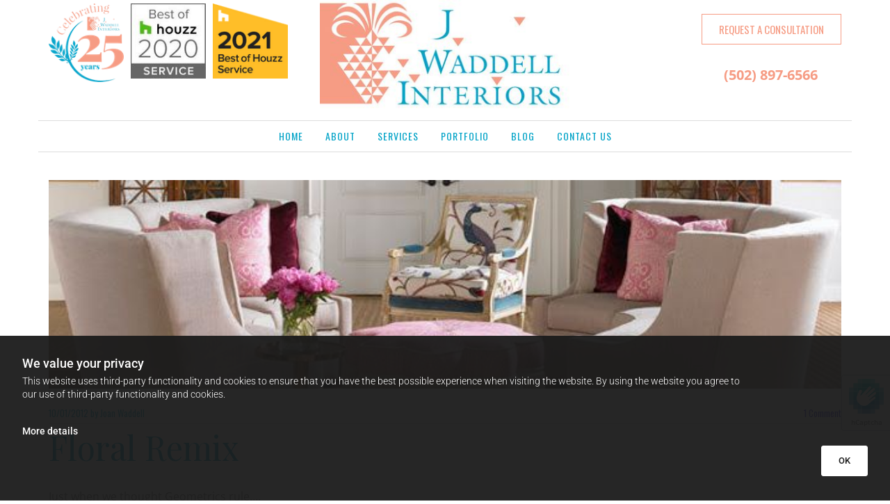

--- FILE ---
content_type: text/html; charset=UTF-8
request_url: https://www.jwaddellinteriors.com/b/floral-remix
body_size: 17376
content:
<!DOCTYPE html> <html lang="en" data-currency="EUR" data-lang="en" data-rHash="5f380dd5afc315cd628376c8fa76f0ff" dir="auto"> <head> <meta charset="UTF-8"/> <title>Floral Remix</title><meta name="description" content="Just when we thought Geometrics rule…. enter the Modern Florals! Pearson pink and floral vignette I frequent the blogs of my favorite vendors to k"><link type="application/rss+xml" href="feed://www.jwaddellinteriors.com/en/blog.rss" title="Floral Remix"><meta property="og:type" content="article"><meta property="og:title" content="Floral Remix"><meta property="og:url" content="https://www.jwaddellinteriors.com/b/floral-remix"><meta property="og:description" content="Just when we thought Geometrics rule…. enter the Modern Florals! Pearson pink and floral vignette I frequent the blogs of my favorite vendors to k"><meta property="og:image" content="https://www.jwaddellinteriors.com/uploads/MEESh0kU/Pearsonpinkroomscene.jpg"><link rel="canonical" href="https://www.jwaddellinteriors.com/b/floral-remix"><meta name="viewport" content="width=device-width, initial-scale=1"><link rel='shortcut icon' type='image/x-icon' href='/uploads/VkSgvSxn/favicon.ico'/><link rel="preload" href="https://css-fonts.eu.extra-cdn.com/css?family=Roboto:300,500&display=swap" as="style"><link href="https://css-fonts.eu.extra-cdn.com/css?family=Roboto:300,500&display=swap" rel="stylesheet"><link rel="preload" href="https://site-assets.cdnmns.com/108ab34d214b6bd35fa24bb0b75a9731/css/external-libs.css?1768836001521" as="style" fetchpriority="high"><link rel="stylesheet" href="https://site-assets.cdnmns.com/108ab34d214b6bd35fa24bb0b75a9731/css/external-libs.css?1768836001521"><style>article,aside,details,figcaption,figure,footer,header,hgroup,main,nav,section,summary{display:block}audio,canvas,video{display:inline-block}audio:not([controls]){display:none;height:0}[hidden]{display:none}html{font-size:100%;-ms-text-size-adjust:100%;-webkit-text-size-adjust:100%}html,button,input,select,textarea{font-family:inherit}body{margin:0}a:focus{outline-width:thin}a:active,a:hover{outline:0}h1{font-size:2em;margin:0.67em 0}h2{font-size:1.5em;margin:0.83em 0}h3{font-size:1.17em;margin:1em 0}h4{font-size:1em;margin:1.33em 0}h5{font-size:0.83em;margin:1.67em 0}h6{font-size:0.67em;margin:2.33em 0}abbr[title]{border-bottom:1px dotted}b,strong{font-weight:bold}blockquote{margin:1em 40px}dfn{font-style:italic}hr{-moz-box-sizing:content-box;box-sizing:content-box;height:0}mark{background:#ff0;color:#000}p,pre{margin:1em 0}code,kbd,pre,samp{font-family:monospace, serif;_font-family:'courier new', monospace;font-size:1em}pre{white-space:pre;white-space:pre-wrap;word-wrap:break-word}q{quotes:none}q:before,q:after{content:'';content:none}small{font-size:80%}sub,sup{font-size:75%;line-height:0;position:relative;vertical-align:baseline}sup{top:-0.5em}sub{bottom:-0.25em}dl,menu,ol,ul{margin:1em 0}dd{margin:0 0 0 40px}menu,ol,ul{padding:0 0 0 40px}nav ul,nav ol{list-style:none;list-style-image:none}img{-ms-interpolation-mode:bicubic}svg:not(:root){overflow:hidden}figure{margin:0}form{margin:0}fieldset{border:1px solid #c0c0c0;margin:0 2px;padding:0.35em 0.625em 0.75em}legend{border:0;padding:0;white-space:normal;*margin-left:-7px}button,input,select,textarea{font-size:100%;margin:0;vertical-align:baseline;*vertical-align:middle}button,input{line-height:normal}[type="submit"]{background-color:transparent}button,select{text-transform:none}button,html input[type="button"],input[type="reset"],input[type="submit"]{-webkit-appearance:button;cursor:pointer;*overflow:visible}button[disabled],html input[disabled]{cursor:default}input[type="checkbox"],input[type="radio"]{box-sizing:border-box;padding:0;*height:13px;*width:13px}input[type="search"]{-webkit-appearance:textfield;-moz-box-sizing:content-box;-webkit-box-sizing:content-box;box-sizing:content-box}input[type="search"]::-webkit-search-cancel-button,input[type="search"]::-webkit-search-decoration{-webkit-appearance:none}button::-moz-focus-inner,input::-moz-focus-inner{border:0;padding:0}textarea{overflow:auto;vertical-align:top}table{border-collapse:collapse;border-spacing:0}*,:before,:after{-webkit-box-sizing:border-box;-moz-box-sizing:border-box;box-sizing:border-box}@font-face{font-family:'FontAwesome';src:url("https://site-assets.cdnmns.com/108ab34d214b6bd35fa24bb0b75a9731/css/fonts/fa-brands-400.woff2") format("woff2"),url("https://site-assets.cdnmns.com/108ab34d214b6bd35fa24bb0b75a9731/css/fonts/fa-regular-400.woff2") format("woff2"),url("https://site-assets.cdnmns.com/108ab34d214b6bd35fa24bb0b75a9731/css/fonts/fa-solid-900.woff2") format("woff2"),url("https://site-assets.cdnmns.com/108ab34d214b6bd35fa24bb0b75a9731/css/fonts/fa-v4compatibility.woff2") format("woff2"),url("https://site-assets.cdnmns.com/108ab34d214b6bd35fa24bb0b75a9731/css/fonts/fa-brands-400.ttf") format("truetype"),url("https://site-assets.cdnmns.com/108ab34d214b6bd35fa24bb0b75a9731/css/fonts/fa-regular-400.ttf") format("truetype"),url("https://site-assets.cdnmns.com/108ab34d214b6bd35fa24bb0b75a9731/css/fonts/fa-solid-900.ttf") format("truetype"),url("https://site-assets.cdnmns.com/108ab34d214b6bd35fa24bb0b75a9731/css/fonts/fa-v4compatibility.ttf") format("truetype");font-weight:normal;font-style:normal;font-display:swap}@font-face{font-family:'FontAwesome';src:url("https://site-assets.cdnmns.com/108ab34d214b6bd35fa24bb0b75a9731/css/fonts/fa-brands-400.woff2") format("woff2"),url("https://site-assets.cdnmns.com/108ab34d214b6bd35fa24bb0b75a9731/css/fonts/fa-regular-400.woff2") format("woff2"),url("https://site-assets.cdnmns.com/108ab34d214b6bd35fa24bb0b75a9731/css/fonts/fa-solid-900.woff2") format("woff2"),url("https://site-assets.cdnmns.com/108ab34d214b6bd35fa24bb0b75a9731/css/fonts/fa-v4compatibility.woff2") format("woff2"),url("https://site-assets.cdnmns.com/108ab34d214b6bd35fa24bb0b75a9731/css/fonts/fa-brands-400.ttf") format("truetype"),url("https://site-assets.cdnmns.com/108ab34d214b6bd35fa24bb0b75a9731/css/fonts/fa-regular-400.ttf") format("truetype"),url("https://site-assets.cdnmns.com/108ab34d214b6bd35fa24bb0b75a9731/css/fonts/fa-solid-900.ttf") format("truetype"),url("https://site-assets.cdnmns.com/108ab34d214b6bd35fa24bb0b75a9731/css/fonts/fa-v4compatibility.ttf") format("truetype");font-weight:normal;font-style:normal;font-display:swap}header[data-underheaderrow]{position:absolute;left:0;right:0;z-index:5}header.headerFixed{position:fixed;top:0;z-index:5}header#shrunkImage{max-width:100%}header#shrunkImage>div.row{padding-top:8px;padding-bottom:8px}header.shrinking img,header.shrinking>div.row{transition:all 0.3s ease}.row{position:relative;width:100%}.row[data-attr-hide]{display:none}.rowGroup{width:100%;white-space:nowrap;overflow:hidden;display:-ms-flexbox;display:-webkit-flex;display:flex}.rowGroup.rowGroupFixed{width:1170px;margin:0 auto}.rowGroup.rowGroupFixed .row .container-fixed{width:100%}.rowGroup .row{vertical-align:top;white-space:normal;min-width:100%;min-height:100%}.rowGroup .row:last-child{margin-right:0}.no-flexbox .rowGroup .row{display:inline-block}.container{display:-ms-flexbox;display:-webkit-flex;display:flex;-webkit-flex-direction:row;-moz-flex-direction:row;-ms-flex-direction:row;flex-direction:row;-webkit-flex-wrap:wrap;-moz-flex-wrap:wrap;-ms-flex-wrap:wrap;flex-wrap:wrap}.no-flexbox .container{display:block}.no-flexbox .container:before,.no-flexbox .container:after{display:table;content:" "}.no-flexbox .container:after{clear:both}.container-fluid{width:100%}.container-fixed{width:100%}@media only screen and (min-width: 1200px){.container-fixed{max-width:1170px;margin:0 auto}.rowGroup.fullScreenRow .row{min-height:100vh;display:flex}.rowGroup.fullScreenRow.verticalAlignRowTop .row{align-items:flex-start}.rowGroup.fullScreenRow.verticalAlignRowCenter .row{align-items:center}.rowGroup.fullScreenRow.verticalAlignRowBottom .row{align-items:flex-end}.rowGroup .row{height:auto}.row.fullScreenRow{min-height:100vh;display:flex}.row.fullScreenRow.verticalAlignRowTop{align-items:flex-start !important}.row.fullScreenRow.verticalAlignRowCenter{align-items:center !important}.row.fullScreenRow.verticalAlignRowBottom{align-items:flex-end !important}}.container-fixed .container{width:100%}body .designRow{padding:0;margin:0;background-color:transparent}body .designRow>.container>.col{padding:0;margin:0}body.engagementPreviewBody{background-color:#EAEAEA}body.engagementPreviewBody .designRow{display:none}.col{position:relative;padding-left:15px;padding-right:15px}.no-flexbox .col{float:left;display:block}.col:after{content:"";visibility:hidden;display:block;height:0;clear:both}.col.flexCol{display:-ms-flexbox;display:flex;-webkit-flex-direction:column;-moz-flex-direction:column;-ms-flex-direction:column;flex-direction:column}[data-hideheader] header{margin-top:-99999px;position:absolute}[data-hidefooter] footer{margin-top:-99999px;position:absolute}.col-sm-12{width:100%}.col-sm-11{width:91.66667%}.col-sm-10{width:83.33333%}.col-sm-9{width:75%}.col-sm-8{width:66.66667%}.col-sm-7{width:58.33333%}.col-sm-6{width:50%}.col-sm-5{width:41.66667%}.col-sm-4{width:33.33333%}.col-sm-3{width:25%}.col-sm-2{width:16.66667%}.col-sm-1{width:8.33333%}@media only screen and (min-width: 768px){.col-md-12{width:100%}.col-md-11{width:91.66667%}.col-md-10{width:83.33333%}.col-md-9{width:75%}.col-md-8{width:66.66667%}.col-md-7{width:58.33333%}.col-md-6{width:50%}.col-md-5{width:41.66667%}.col-md-4{width:33.33333%}.col-md-3{width:25%}.col-md-2{width:16.66667%}.col-md-1{width:8.33333%}}@media only screen and (min-width: 1200px){.col-lg-12{width:100%}.col-lg-11{width:91.66667%}.col-lg-10{width:83.33333%}.col-lg-9{width:75%}.col-lg-8{width:66.66667%}.col-lg-7{width:58.33333%}.col-lg-6{width:50%}.col-lg-5{width:41.66667%}.col-lg-4{width:33.33333%}.col-lg-3{width:25%}.col-lg-2{width:16.66667%}.col-lg-1{width:8.33333%}}.clear:after,.clear:before{display:table;content:'';flex-basis:0;order:1}.clear:after{clear:both}.lt-ie8 .clear{zoom:1}.hide-overflow{overflow:hidden}.hide-visibility{opacity:0;visibility:hidden}.hidden{display:none !important}.hiddenBG{background-image:none !important}@media only screen and (min-width: 0px) and (max-width: 767px){.hidden-sm{display:none !important}}@media only screen and (min-width: 768px) and (max-width: 1199px){.hidden-md{display:none !important}}@media only screen and (min-width: 1200px){.hidden-lg{display:none !important}}.text-left{text-align:left}.text-center{text-align:center}.text-right{text-align:right}.margin-bottom{margin-bottom:20px}.no-lat-padding{padding-left:0px;padding-right:0px}.no-left-padding{padding-left:0px}.no-right-padding{padding-right:0px}nav .closeBtn{color:#FFF}nav a{display:block}nav a:focus,nav a:focus+.dropIco{position:relative;z-index:1}nav .dropIco{border:none;background:transparent;top:0}nav .dropIco:hover{cursor:pointer}nav .navIcon{vertical-align:middle}@media only screen and (min-width: 768px){nav:before{color:#FFF;font-size:40px;line-height:1em}[data-enablefocusindication] nav:not(.opened-menu) ul li.hasChildren{display:inline-flex}[data-enablefocusindication] nav:not(.opened-menu) ul li.hasChildren ul[id^="navUl"]{overflow:visible}[data-enablefocusindication] nav:not(.opened-menu) ul li.hasChildren ul li.hasChildren{display:block}[data-enablefocusindication] nav:not(.opened-menu) ul li a.dropIco{margin:0 !important;padding:0 !important}nav ul{margin:0;padding:0;position:relative}[data-enablefocusindication] nav ul:not(.navContainer) li.showChildren a.dropIco{position:absolute;top:50%;left:calc(100% - $caretSize)}[data-enablefocusindication] nav ul:not(.navContainer) li.showChildren>ul{opacity:1;transition:0.5s ease-in-out;max-height:1500px}[data-enablefocusindication] nav ul li a.dropIco{background-color:transparent !important;position:absolute;display:inline-block;min-width:10px;height:100%}[data-enablefocusindication] nav ul li a.dropIco:after{display:none}[data-enablefocusindication] nav ul li.hasChildren>ul>li.hasChildren a.dropIco{position:absolute;display:inline-block;top:calc(50% - 5px);right:10px;left:unset;width:10px;height:10px}[data-enablefocusindication] nav ul li.hasChildren>ul>li.hasChildren a.dropIco:after{content:"";font-family:"FontAwesome"}nav ul li{list-style:none;display:inline-block;text-align:left;position:relative}nav ul li a{display:inline-block}nav ul li a:after{content:"";font-family:"FontAwesome";font-size:0.8em;line-height:0.8em;width:10px}nav ul li a:only-child:after{display:none}nav ul li a.dropIco{display:none}nav ul li:hover>ul,nav ul li.hover>ul{display:block;opacity:1;visibility:visible}nav ul>li:focus{z-index:999}nav ul .closeBtn{display:none}nav>ul ul{display:block;opacity:0;visibility:hidden;position:absolute;left:auto;top:100%;margin-top:0;z-index:5;width:auto}nav>ul ul.left{right:100%;left:unset}nav>ul ul.firstSubmenuLeft{right:0}footer nav>ul ul{top:auto;bottom:100%}nav>ul ul .naviLeft li{text-align:end}nav>ul ul li{float:none;display:block;margin-left:0;min-width:220px;position:relative}nav>ul ul li a:after{content:"";position:absolute;right:10px;top:50%;-webkit-transform:translate(0, -50%);-moz-transform:translate(0, -50%);-o-transform:translate(0, -50%);-ms-transform:translate(0, -50%);transform:translate(0, -50%)}nav>ul ul li a.naviLeft+.dropIco{left:10px !important}nav>ul ul li a.naviLeft:after{content:"";position:absolute;left:10px;right:unset;top:50%;-webkit-transform:translate(0, -50%);-moz-transform:translate(0, -50%);-o-transform:translate(0, -50%);-ms-transform:translate(0, -50%);transform:translate(0, -50%)}nav>ul ul a{white-space:normal;display:block}nav>ul ul ul{left:100%;top:0px}}@media (min-width: 768px) and (max-width: 1199px){nav[data-settings*="verticalNav-md=true"]:before{cursor:pointer;content:"";font-family:"FontAwesome"}nav[data-settings*="verticalNav-md=true"] ul{margin:0;padding:0;visibility:visible}nav[data-settings*="verticalNav-md=true"] ul li{text-align:left !important;position:relative;display:block;width:100%}nav[data-settings*="verticalNav-md=true"] ul li.hasChildren>ul>li.hasChildren a.dropIco{height:unset}nav[data-settings*="verticalNav-md=true"] ul li.hasChildren a.dropIco{position:absolute;display:inline-block;margin-top:0 !important;margin-bottom:0 !important;right:0;height:unset}nav[data-settings*="verticalNav-md=true"] ul li.hasChildren a.dropIco:before{content:"";font-family:"FontAwesome"}nav[data-settings*="verticalNav-md=true"] ul li.hasChildren a.dropIco:after{content:'' !important;display:block;position:absolute;margin:0;width:40px;height:40px;top:50%;left:50%;background:transparent;-webkit-transform:translate(-50%, -50%);-moz-transform:translate(-50%, -50%);-o-transform:translate(-50%, -50%);-ms-transform:translate(-50%, -50%);transform:translate(-50%, -50%);z-index:2}nav[data-settings*="verticalNav-md=true"] ul li.hasChildren.showChildren>.dropIco:before{content:""}nav[data-settings*="verticalNav-md=true"] ul li.hasChildren>ul>li.hasChildren a.dropIco{right:1em;top:0 !important;left:unset !important}nav[data-settings*="verticalNav-md=true"] ul a{text-decoration:none;display:block;line-height:1}nav[data-settings*="verticalNav-md=true"] ul a:after{display:none}nav[data-settings*="verticalNav-md=true"] ul a.dropIco[aria-expanded=true] ~ ul{overflow:visible}nav[data-settings*="verticalNav-md=true"] ul a:focus,nav[data-settings*="verticalNav-md=true"] ul a:focus ~ .dropIco{z-index:6}nav[data-settings*="verticalNav-md=true"]>ul{position:fixed;top:0;right:100%;width:20%;height:100%;z-index:99999;background:rgba(0,0,0,0.9);padding-top:50px;overflow-y:scroll}nav[data-settings*="verticalNav-md=true"]>ul ul{max-height:0;margin-left:10px;transition:0.5s cubic-bezier(0, 1, 0.5, 1);overflow:hidden;display:block;position:relative;top:auto;left:auto;right:unset}nav[data-settings*="verticalNav-md=true"]>ul .hasChildren.showChildren>ul{opacity:1;transition:0.5s ease-in-out;max-height:1500px}nav[data-settings*="verticalNav-md=true"]>ul .closeBtn{position:absolute;top:10px;right:10px;font-size:2em;display:inline;width:auto;padding:0.2em}nav[data-settings*="verticalNav-md=true"]>ul .closeBtn:before{content:"×";font-family:"FontAwesome"}nav[data-settings*="verticalNav-md=true"][data-settings*="direction=right"]>ul{right:auto;left:100%}nav[data-settings*="verticalNav-md=true"]>ul{width:50%}}@media (min-width: 1200px){nav[data-settings*="verticalNav-lg=true"]:before{cursor:pointer;content:"";font-family:"FontAwesome"}nav[data-settings*="verticalNav-lg=true"] ul{margin:0;padding:0;visibility:visible}nav[data-settings*="verticalNav-lg=true"] ul li{text-align:left !important;position:relative;display:block;width:100%}nav[data-settings*="verticalNav-lg=true"] ul li.hasChildren>ul>li.hasChildren a.dropIco{height:unset}nav[data-settings*="verticalNav-lg=true"] ul li.hasChildren a.dropIco{position:absolute;display:inline-block;margin-top:0 !important;margin-bottom:0 !important;right:0;height:unset}nav[data-settings*="verticalNav-lg=true"] ul li.hasChildren a.dropIco:before{content:"";font-family:"FontAwesome"}nav[data-settings*="verticalNav-lg=true"] ul li.hasChildren a.dropIco:after{content:'' !important;display:block;position:absolute;margin:0;width:40px;height:40px;top:50%;left:50%;background:transparent;-webkit-transform:translate(-50%, -50%);-moz-transform:translate(-50%, -50%);-o-transform:translate(-50%, -50%);-ms-transform:translate(-50%, -50%);transform:translate(-50%, -50%);z-index:2}nav[data-settings*="verticalNav-lg=true"] ul li.hasChildren.showChildren>.dropIco:before{content:""}nav[data-settings*="verticalNav-lg=true"] ul li.hasChildren>ul>li.hasChildren a.dropIco{right:1em;top:0 !important;left:unset !important}nav[data-settings*="verticalNav-lg=true"] ul a{text-decoration:none;display:block;line-height:1}nav[data-settings*="verticalNav-lg=true"] ul a:after{display:none}nav[data-settings*="verticalNav-lg=true"] ul a.dropIco[aria-expanded=true] ~ ul{overflow:visible}nav[data-settings*="verticalNav-lg=true"] ul a:focus,nav[data-settings*="verticalNav-lg=true"] ul a:focus ~ .dropIco{z-index:6}nav[data-settings*="verticalNav-lg=true"]>ul{position:fixed;top:0;right:100%;width:20%;height:100%;z-index:99999;background:rgba(0,0,0,0.9);padding-top:50px;overflow-y:scroll}nav[data-settings*="verticalNav-lg=true"]>ul ul{max-height:0;margin-left:10px;transition:0.5s cubic-bezier(0, 1, 0.5, 1);overflow:hidden;display:block;position:relative;top:auto;left:auto;right:unset}nav[data-settings*="verticalNav-lg=true"]>ul .hasChildren.showChildren>ul{opacity:1;transition:0.5s ease-in-out;max-height:1500px}nav[data-settings*="verticalNav-lg=true"]>ul .closeBtn{position:absolute;top:10px;right:10px;font-size:2em;display:inline;width:auto;padding:0.2em}nav[data-settings*="verticalNav-lg=true"]>ul .closeBtn:before{content:"×";font-family:"FontAwesome"}nav[data-settings*="verticalNav-lg=true"][data-settings*="direction=right"]>ul{right:auto;left:100%}}nav[data-settings*="vertical=true"]:before{cursor:pointer;content:"";font-family:"FontAwesome"}nav[data-settings*="vertical=true"] ul{margin:0;padding:0;visibility:visible}nav[data-settings*="vertical=true"] ul li{text-align:left !important;position:relative;display:block;width:100%}nav[data-settings*="vertical=true"] ul li.hasChildren>ul>li.hasChildren a.dropIco{height:unset}nav[data-settings*="vertical=true"] ul li.hasChildren a.dropIco{position:absolute;display:inline-block;margin-top:0 !important;margin-bottom:0 !important;right:0;height:unset}nav[data-settings*="vertical=true"] ul li.hasChildren a.dropIco:before{content:"";font-family:"FontAwesome"}nav[data-settings*="vertical=true"] ul li.hasChildren a.dropIco:after{content:'' !important;display:block;position:absolute;margin:0;width:40px;height:40px;top:50%;left:50%;background:transparent;-webkit-transform:translate(-50%, -50%);-moz-transform:translate(-50%, -50%);-o-transform:translate(-50%, -50%);-ms-transform:translate(-50%, -50%);transform:translate(-50%, -50%);z-index:2}nav[data-settings*="vertical=true"] ul li.hasChildren.showChildren>.dropIco:before{content:""}nav[data-settings*="vertical=true"] ul li.hasChildren>ul>li.hasChildren a.dropIco{right:1em;top:0 !important;left:unset !important}nav[data-settings*="vertical=true"] ul a{text-decoration:none;display:block;line-height:1}nav[data-settings*="vertical=true"] ul a:after{display:none}nav[data-settings*="vertical=true"] ul a.dropIco[aria-expanded=true] ~ ul{overflow:visible}nav[data-settings*="vertical=true"] ul a:focus,nav[data-settings*="vertical=true"] ul a:focus ~ .dropIco{z-index:6}nav[data-settings*="vertical=true"]>ul{position:fixed;top:0;right:100%;width:20%;height:100%;z-index:99999;background:rgba(0,0,0,0.9);padding-top:50px;overflow-y:scroll}nav[data-settings*="vertical=true"]>ul ul{max-height:0;margin-left:10px;transition:0.5s cubic-bezier(0, 1, 0.5, 1);overflow:hidden;display:block;position:relative;top:auto;left:auto;right:unset}nav[data-settings*="vertical=true"]>ul .hasChildren.showChildren>ul{opacity:1;transition:0.5s ease-in-out;max-height:1500px}nav[data-settings*="vertical=true"]>ul .closeBtn{position:absolute;top:10px;right:10px;font-size:2em;display:inline;width:auto;padding:0.2em}nav[data-settings*="vertical=true"]>ul .closeBtn:before{content:"×";font-family:"FontAwesome"}nav[data-settings*="vertical=true"][data-settings*="direction=right"]>ul{right:auto;left:100%}@media only screen and (max-width: 767px){nav:not(.horizontal-menu--mobile):before,nav[data-settings*="vertical=true"]:not(.horizontal-menu--mobile):before{content:"";cursor:pointer;font-family:"FontAwesome";padding:10px;line-height:1em}nav:not(.horizontal-menu--mobile) ul,nav[data-settings*="vertical=true"]:not(.horizontal-menu--mobile) ul{margin:0;padding:0}nav:not(.horizontal-menu--mobile) ul li,nav[data-settings*="vertical=true"]:not(.horizontal-menu--mobile) ul li{text-align:left !important;position:relative}nav:not(.horizontal-menu--mobile) ul li.hasChildren .dropIco,nav[data-settings*="vertical=true"]:not(.horizontal-menu--mobile) ul li.hasChildren .dropIco{position:absolute;right:1em;padding-left:15px;padding-right:15px;margin-top:0 !important;margin-bottom:0 !important}nav:not(.horizontal-menu--mobile) ul li.hasChildren .dropIco:before,nav[data-settings*="vertical=true"]:not(.horizontal-menu--mobile) ul li.hasChildren .dropIco:before{content:"";font-family:"FontAwesome"}nav:not(.horizontal-menu--mobile) ul li.hasChildren .dropIco:after,nav[data-settings*="vertical=true"]:not(.horizontal-menu--mobile) ul li.hasChildren .dropIco:after{display:none}nav:not(.horizontal-menu--mobile) ul li.hasChildren.showChildren>.dropIco:before,nav[data-settings*="vertical=true"]:not(.horizontal-menu--mobile) ul li.hasChildren.showChildren>.dropIco:before{content:""}nav:not(.horizontal-menu--mobile) ul li.active>a,nav[data-settings*="vertical=true"]:not(.horizontal-menu--mobile) ul li.active>a{font-weight:600}nav:not(.horizontal-menu--mobile) ul a,nav[data-settings*="vertical=true"]:not(.horizontal-menu--mobile) ul a{text-decoration:none;line-height:1}nav:not(.horizontal-menu--mobile) ul a.dropIco[aria-expanded=true] ~ ul,nav[data-settings*="vertical=true"]:not(.horizontal-menu--mobile) ul a.dropIco[aria-expanded=true] ~ ul{overflow:visible}nav:not(.horizontal-menu--mobile) ul a:focus,nav:not(.horizontal-menu--mobile) ul a:focus ~ .dropIco,nav[data-settings*="vertical=true"]:not(.horizontal-menu--mobile) ul a:focus,nav[data-settings*="vertical=true"]:not(.horizontal-menu--mobile) ul a:focus ~ .dropIco{z-index:6}nav:not(.horizontal-menu--mobile)>ul,nav[data-settings*="vertical=true"]:not(.horizontal-menu--mobile)>ul{position:fixed;right:100%;top:0;width:100%;height:100%;z-index:99999;background:rgba(0,0,0,0.9);padding:50px 0 0 20px;overflow-y:scroll}nav:not(.horizontal-menu--mobile)>ul ul,nav[data-settings*="vertical=true"]:not(.horizontal-menu--mobile)>ul ul{max-height:0;margin-left:10px;transition:0.5s cubic-bezier(0, 1, 0.5, 1);overflow:hidden}nav:not(.horizontal-menu--mobile)>ul ul li a,nav[data-settings*="vertical=true"]:not(.horizontal-menu--mobile)>ul ul li a{line-height:1}nav:not(.horizontal-menu--mobile)>ul .hasChildren.showChildren>ul,nav[data-settings*="vertical=true"]:not(.horizontal-menu--mobile)>ul .hasChildren.showChildren>ul{opacity:1;transition:0.5s ease-in-out;max-height:1500px}nav:not(.horizontal-menu--mobile)>ul .closeBtn,nav[data-settings*="vertical=true"]:not(.horizontal-menu--mobile)>ul .closeBtn{position:absolute;top:19px;right:21px;font-size:2em;display:inline;z-index:1;padding:0.2em}nav:not(.horizontal-menu--mobile)>ul .closeBtn:before,nav[data-settings*="vertical=true"]:not(.horizontal-menu--mobile)>ul .closeBtn:before{content:"×";font-family:"FontAwesome"}nav:not(.horizontal-menu--mobile)[data-settings*="direction=right"]>ul,nav[data-settings*="vertical=true"]:not(.horizontal-menu--mobile)[data-settings*="direction=right"]>ul{left:100%;right:auto}}.locale ul{margin:0;padding:0;display:inline-block;white-space:nowrap;position:relative;z-index:2}.locale ul a{text-decoration:none}.locale ul li{display:none;list-style:none;position:absolute;width:100%}.locale ul li a:before{content:"";font-family:"FontAwesome";font-size:0.8em;margin-right:5px;display:none;vertical-align:bottom}.locale ul li.active{display:block;position:static}.locale ul li.active a:before{display:inline-block}.locale ul li.active:only-child a:before{display:none}.locale ul:hover{z-index:11}.locale ul:hover li{display:block}.locale .locale_touch li:not(.active){display:block}body.noScroll{overflow:hidden;position:fixed}body.safariNoScroll{overflow:hidden}.form input[type="checkbox"]+label{display:inline-block;margin-left:10px;cursor:pointer}.form input[type="checkbox"]+label:before{display:inline-block;vertical-align:middle;left:0;width:1.8em;height:1.8em;font-family:'FontAwesome';font-size:0.8em;text-align:center;line-height:1.7em;margin-right:0.5em;content:'';color:#333;background:#FFF;border:1px solid #ccc;letter-spacing:normal;font-style:normal}.form input[type="checkbox"]:focus+label:before{-webkit-box-shadow:box-shadow(0 0 1px 0.01em #3b99fc);-moz-box-shadow:box-shadow(0 0 1px 0.01em #3b99fc);box-shadow:box-shadow(0 0 1px 0.01em #3b99fc)}.form input[type="checkbox"]:checked+label:before{content:'\f00c'}.image{max-width:100%;height:auto}.row.brandfooter .col{display:block}.row.brandfooter .brandLogoContainer{text-align:right}.row.brandfooter .brandLogoContainer .footerlogo{vertical-align:middle}.row.brandfooter .brandLogoContainer .brandText{display:inline-block;vertical-align:middle}.row.brandfooter .brandTextAlternativeContainer{display:flex;align-items:center;padding-top:6px}.row.brandfooter .brandTextAlternativeContainer a{color:inherit !important}.row.brandfooter .brandTextContainer{width:inherit}.row.brandfooter .brandTextContainer .footerText{color:black}.row.brandfooter .logoOpacity{opacity:66%;width:100px}@media only screen and (max-width: 768px){.row.brandfooter .brandLogoContainer,.row.brandfooter .brandTextContainer{text-align:center}}.row.brandfooter.noPadding{height:40px;display:table;padding:0}.row.brandfooter.noPadding img,.row.brandfooter.noPadding span{display:table-cell;vertical-align:middle}.row.brandfooter.noPadding img.brandingText,.row.brandfooter.noPadding span.brandingText{padding-left:5px}.row.brandfooter .brandedInnerRow{padding:0}.row.brandfooter .brandedTopColumn{margin-bottom:25px}.row.brandheader{z-index:1;box-shadow:0px 0px 5px rgba(0,0,0,0.1)}.row.brandheader .col{display:block;padding-bottom:0}.row.brandheader.noPadding{height:56px;display:flex;justify-content:center;align-items:center;padding:0}.row.brandheader.noPadding .wrapper{display:flex;justify-content:center;align-items:center}.row.brandheader.noPadding .wrapper .brandingLogo{margin-right:24px;padding-right:24px;border-right:1px solid #ECEDEE}.row.brandheader.noPadding .wrapper .brandingLogo img{height:32px}.row.brandheader.noPadding .wrapper .brandingLink{font-size:13px}@media only screen and (max-width: 375px){.row.brandheader .col{display:flex;justify-content:center;align-items:center;padding-bottom:0}.row.brandheader.noPadding{height:100px}.row.brandheader.noPadding .wrapper{flex-wrap:wrap;padding:0 10px 7px 10px}.row.brandheader.noPadding .wrapper .brandingLogo{border-right:none;margin-right:0;padding-right:5px;padding-left:5px}}@media only screen and (min-width: 376px) and (max-width: 426px){.row.brandheader .col{display:flex;justify-content:center;align-items:center;padding-bottom:0}.row.brandheader.noPadding{height:88px}.row.brandheader.noPadding .wrapper{flex-wrap:wrap;padding:0 30px 7px 30px}.row.brandheader.noPadding .wrapper .brandingLogo{border-right:none;margin-right:0;padding-right:5px;padding-left:5px}}@media only screen and (min-width: 427px) and (max-width: 1024px){.row.brandheader .col{display:flex;justify-content:center;align-items:center;padding-bottom:0}.row.brandheader.noPadding .wrapper{flex-wrap:wrap}}.infobar-wrapper{position:fixed;top:0;left:0;display:block;z-index:20;width:100vw;padding:32px;background:rgba(27,27,27,0.95);font-size:13px}.infobar-wrapper .infobar{font-family:'Roboto';width:100vw;text-align:left;display:flex;flex-direction:column;justify-content:center;height:100%}.infobar-wrapper .infobar a{color:#fff}.infobar-wrapper .infobar p{color:#fff;text-align:left;line-height:18px}.infobar-wrapper .infobar .cookie-row{width:calc(100% - 64px);padding:0}.infobar-wrapper .infobar .cookie-row.cookie-row-text{overflow:auto}.infobar-wrapper .infobar h1.cookie-headline,.infobar-wrapper .infobar h4.cookie-headline{color:#fff;font-size:18px;font-weight:500;margin-bottom:8px}.infobar-wrapper .infobar h1.cookie-headline.push-top,.infobar-wrapper .infobar h4.cookie-headline.push-top{margin-top:24px}.infobar-wrapper .infobar p.cookie-description{text-align:left;line-height:1.36;font-size:14px;font-weight:300;max-width:1040px;width:100%;margin-bottom:16px}.infobar-wrapper .infobar p.cookie-readmore{font-size:14px;text-align:left;padding-bottom:12px}.infobar-wrapper .infobar .cookie-checkboxes{width:50%;min-height:47px;padding:16px 0;float:left}.infobar-wrapper .infobar .cookie-checkboxes label{color:#fff;font-size:16px;font-weight:300;margin-right:16px}.infobar-wrapper .infobar .cookie-checkboxes label input{margin-right:8px}.infobar-wrapper .infobar .cookie-buttons{font-weight:500;width:50%;min-height:47px;float:left;text-align:right}.infobar-wrapper .infobar .cookie-buttons a{cursor:pointer}.infobar-wrapper[data-settings*="bottom"]{bottom:0;top:inherit}@media only screen and (max-width: 1199px){.infobar-wrapper .infobar{width:100%}}.infobar-wrapper .infobar-close{position:absolute;top:15px;right:20px;font-size:25px;color:#FFF}.infobar-wrapper a#revoke-consent{font-size:13px;padding:13px 24px;border:1px solid #fff;background:#fff;color:#181818;-webkit-border-radius:3px;-moz-border-radius:3px;-o-border-radius:3px;border-radius:3px}.infobar-wrapper a#infobar-acceptCookiesBtn{display:inline-block;font-size:13px;padding:13px 24px;border:1px solid #fff;background:#fff;color:#181818;-webkit-border-radius:3px;-moz-border-radius:3px;-o-border-radius:3px;border-radius:3px}.infobar-wrapper a#infobar-acceptSelectedCookiesBtn{display:inline-block;font-size:13px;padding:13px 24px;border:1px solid #fff;margin-right:16px;-webkit-border-radius:3px;-moz-border-radius:3px;-o-border-radius:3px;border-radius:3px}.infobar-wrapper a#infobar-donottrack{font-size:13px;padding:13px 24px;border:1px solid #fff;background:#fff;color:#181818;margin-left:18px;float:right;-webkit-border-radius:3px;-moz-border-radius:3px;-o-border-radius:3px;border-radius:3px}@media only screen and (max-width: 992px){.infobar-wrapper{height:100%;overflow:scroll}.infobar-wrapper .infobar .cookie-row{width:100%}.infobar-wrapper .infobar .cookie-checkboxes{float:none;width:100%}.infobar-wrapper .infobar .cookie-checkboxes label{display:block}.infobar-wrapper .infobar .cookie-checkboxes label:first-of-type{margin-bottom:16px}.infobar-wrapper .infobar .cookie-buttons{float:none;width:100%;text-align:left}}.optout-button{position:fixed;bottom:0px;left:2%;z-index:5;width:100px;height:50px;background-color:rgba(163,163,163,0.4);color:white}.rowGroup .row.normalizeSize,.imagelist .slide.normalizeSize,.gallery .slide.normalizeSize,.catalog .slide.normalizeSize,.blog .slide.normalizeSize{opacity:0;padding-left:0;padding-right:0;min-width:0;max-width:0;max-height:0;border:0}@media only screen and (max-width: 768px){.rowGroup .row.normalizeSize,.imagelist .slide.normalizeSize,.gallery .slide.normalizeSize,.catalog .slide.normalizeSize,.blog .slide.normalizeSize{padding-left:0;padding-right:0;min-width:0;max-width:0;border:0}}.osmap .osmap-container,.osmap .map-container{z-index:0}.singleProduct .shopQuantity{float:left;display:inline-block;padding:5px 0}.singleProduct .shopQuantity .description{margin-right:5px}.singleProduct .shopQuantity .decreaseQuantity,.singleProduct .shopQuantity .increaseQuantity{cursor:pointer;width:20px;padding:0 10px;-moz-user-select:-moz-none;-khtml-user-select:none;-webkit-user-select:none;user-select:none}.singleProduct .shopQuantity .decreaseQuantity.outOfStock,.singleProduct .shopQuantity .increaseQuantity.outOfStock{color:#333333;cursor:auto}.singleProduct .shopQuantity .quantity{width:40px;display:inline-block;text-align:center}.cart .prodDetails>span{overflow:visible}.cart .prodDetails .prodQuant,.cart .prodDetails .prodQuantity,.cart .prodDetails .prodPrice{display:inline-block}.cart .prodDetails .prodQuant{padding-right:10px}.cart .prodDetails input.prodQuantity{width:20px;text-align:center;border-radius:3px}.cart .prodDetails .prodPrice{float:right;line-height:2.2em}.cart .prodRemove{padding-top:1em}.checkout .products .product-row .qty{width:auto} </style><!--[if IE 8]><link rel="stylesheet" href="https://site-assets.cdnmns.com/108ab34d214b6bd35fa24bb0b75a9731/css/grids.css?1768836001521"><!endif]--><style>.h-captcha{display:table;margin-bottom:10px}.hcaptcha-badge{background-color:#fafafa;z-index:2;width:280px;border-radius:4px;border:1px solid #b2bdcc;position:fixed;bottom:70px}.hcaptcha-badge.hide{visibility:hidden}.hcaptcha-badge.bottomleft{left:-210px;display:flex;flex-direction:row-reverse}.hcaptcha-badge.bottomleft .hcaptcha-badge-logo-wrapper{padding:5px 10px 0px 10px;display:flex;align-items:center;flex-direction:column}.hcaptcha-badge.bottomleft .hcaptcha-badge-logo-wrapper .hcaptcha-badge-logo{width:50px;height:50px;background-image:url("https://site-assets.cdnmns.com/108ab34d214b6bd35fa24bb0b75a9731/css/img/hcaptcha-badge.svg");background-size:cover}.hcaptcha-badge.bottomleft .hcaptcha-badge-logo-wrapper .hcaptcha-badge-text{font-size:10px;font-weight:600}.hcaptcha-badge.bottomleft .hcaptcha-badge-legal{display:block;margin:auto;line-height:18px;font-size:10px;min-width:200px}.hcaptcha-badge.bottomleft:hover{left:2px;cursor:pointer}.hcaptcha-badge.bottomright{right:-210px;display:flex}.hcaptcha-badge.bottomright .hcaptcha-badge-logo-wrapper{padding:5px 10px 0px 10px;display:flex;align-items:center;flex-direction:column}.hcaptcha-badge.bottomright .hcaptcha-badge-logo-wrapper .hcaptcha-badge-logo{width:50px;height:50px;background-image:url("https://site-assets.cdnmns.com/108ab34d214b6bd35fa24bb0b75a9731/css/img/hcaptcha-badge.svg");background-size:cover}.hcaptcha-badge.bottomright .hcaptcha-badge-logo-wrapper .hcaptcha-badge-text{font-size:10px;font-weight:600}.hcaptcha-badge.bottomright .hcaptcha-badge-legal{display:block;margin:auto;line-height:18px;font-size:10px;min-width:200px}.hcaptcha-badge.bottomright:hover{right:2px;cursor:pointer}.hcaptcha-badge:after{content:'';display:block;width:65px;height:73.6px;background-image:url("https://site-assets.cdnmns.com/108ab34d214b6bd35fa24bb0b75a9731/css/img/hcaptcha-badge-tool.png");background-size:cover} </style><!--[if IE 8]><link rel="stylesheet" href="https://site-assets.cdnmns.com/108ab34d214b6bd35fa24bb0b75a9731/css/hcaptcha.css?1768836001521"><![endif]--><style id='style_site'>.module { margin-top:0px; margin-right:0px; margin-bottom:0px; margin-left:0px; padding-top:0px; padding-right:0px; padding-bottom:0px; padding-left:0px;} .headline { font-size:48px; line-height:57.6px; margin-bottom:20px; color:rgb(2, 163, 199); font-style:normal; text-transform:none; letter-spacing:0; font-weight:400; margin-top:0px; padding-top:0px; padding-bottom:0px; font-family:Playfair Display;} .headline a { color:rgb(2, 163, 199);} .headline a:hover { text-decoration:none; color:rgb(33,33,33);} body { -webkit-font-smoothing:antialiased; font-family:Open Sans; background-color:rgb(255, 255, 255);} body a { text-decoration:none; color:rgb(68, 58, 223);} body a:hover { text-decoration:none; color:rgba(74, 74, 74, 1);} nav { text-align:right;} nav a:hover { text-decoration:none;} .nav {} nav> ul li a { padding-top:14px; padding-bottom:14px; padding-left:16px; padding-right:16px; border-bottom-width:0px; border-left-width:0px; background-color:rgba(0, 0, 0, 0); border-color:rgb(2, 163, 199); text-transform:uppercase;} nav> ul li> a { color:rgb(2, 163, 199); font-size:14px; font-family:Oswald; font-weight:400; letter-spacing:1px;} nav> ul li a:hover { background-color:rgba(0, 0, 0, 0); color:rgb(2, 163, 199);} nav> ul li.active> a { font-weight:400; color:rgb(2, 163, 199); text-decoration:none; background-color:rgba(0, 0, 0, 0); border-bottom-color:rgb(2, 163, 199);} nav> ul> li> ul {} nav> ul> li.active> ul li {} nav> ul> li.active> ul li:hover a {} nav> ul> li> ul li { padding:0px;} nav> ul> li> ul li a { background-color:rgba(51, 51, 51, 1); border-bottom-width:1px; margin-bottom:0px; margin-top:0px; margin-left:0px; margin-right:0px; padding-left:15px; padding-right:15px; padding-top:15px; padding-bottom:15px;} nav> ul> li> ul a { font-size:14px; font-weight:400; color:rgba(74, 74, 74, 1);} nav> ul> li> ul a:hover { color:rgba(74, 74, 74, 1); font-weight:400; text-decoration:none;} nav> ul> li> ul li.active> a { color:rgba(74, 74, 74, 1); font-weight:400; background-color:rgb(234, 234, 234);} nav> ul> li> ul li a:hover { border-color:rgb(227, 227, 227); background-color:rgb(234, 234, 234);} nav:before { color:rgb(119, 119, 119);} nav> ul> li> ul li:last-child {} .subtitle { font-size:32px; line-height:38.4px; margin-bottom:20px; color:rgb(2, 163, 199); font-style:normal; text-transform:none; letter-spacing:0; font-weight:400; margin-top:0px; padding-top:0px; padding-bottom:0px; font-family:Playfair Display;} .subtitle a { color:rgb(2, 163, 199);} .subtitle a:hover { text-decoration:none; color:rgb(33,33,33);} .preamble { font-size:24px; line-height:28.8px; margin-bottom:5px; color:rgb(246, 156, 132); font-style:normal; text-transform:none; letter-spacing:0; font-weight:400; margin-top:0px; padding-top:0px; padding-bottom:0px; font-family:Oswald;} .preamble a { color:rgb(246, 156, 132);} .preamble a:hover { text-decoration:none; color:rgb(33,33,33);} .bodytext { font-size:16px; line-height:24px; margin-bottom:30px; color:rgb(119, 119, 119); font-style:normal; text-transform:none; letter-spacing:0; font-weight:400; margin-top:0px; padding-top:0px; padding-bottom:0px; font-family:Open Sans;} .bodytext a { color:rgb(2, 163, 199); font-size:16px; font-style:normal; text-transform:none; letter-spacing:0; line-height:24px; margin-bottom:0px; font-weight:400; margin-top:0px; padding-top:0px; padding-bottom:0px;} .bodytext a:hover { text-decoration:none; color:rgb(2, 196, 239);} .smalltext { font-size:14px; line-height:1.50; letter-spacing:0em; margin-bottom:5px;} .smalltext a {} .smalltext a:hover { text-decoration:none;} .lightsmalltext { color:rgba(51, 51, 51, 1); font-size:12px; line-height:1.6em; margin-bottom:5px;} .lightsmalltext a { font-weight:700;} .lightsmalltext a:hover { text-decoration:none;} .button { padding-top:15px; padding-right:25px; padding-bottom:15px; padding-left:25px; margin-bottom:40px; background-color:rgba(51, 51, 51, 1); color:rgba(111, 111, 111, 1); line-height:1.5em; font-size:20px; font-weight:400; border-color:rgba(111, 111, 111, 1); border-top-width:1px; border-right-width:1px; border-bottom-width:1px; border-left-width:1px;} .button:hover { text-decoration:none; background-color:rgba(111, 111, 111, 1); color:rgba(51, 51, 51, 1); border-color:rgba(51, 51, 51, 1);} .button2 { font-size:20px; margin-bottom:40px; color:rgba(51, 51, 51, 1); border-color:rgba(51, 51, 51, 1); line-height:1.5em; background-color:rgba(111, 111, 111, 1); padding-top:15px; padding-right:25px; padding-bottom:15px; padding-left:25px; border-top-width:1px; border-right-width:1px; border-bottom-width:1px; border-left-width:1px;} .button2:hover { color:rgba(111, 111, 111, 1); background-color:rgba(51, 51, 51, 1); text-decoration:none;} .button3 { font-size:20px; margin-bottom:40px; color:rgba(51, 51, 51, 1); line-height:1.50em; background-color:rgba(0, 0, 0, 0); border-color:rgba(51, 51, 51, 1); padding-top:15px; padding-right:25px; padding-bottom:15px; padding-left:25px; border-top-width:1px; border-right-width:1px; border-bottom-width:1px; border-left-width:1px;} .button3:hover { color:rgba(111, 111, 111, 1); background-color:rgba(51, 51, 51, 1); border-color:rgba(0, 0, 0, 0); text-decoration:none;} .crmlogin .submitBtn { padding-top:15px; padding-right:25px; padding-bottom:15px; padding-left:25px; background-color:rgb(3, 3, 3); color:rgb(255,255,255); margin-top:15px; margin-bottom:0px; margin-left:auto; margin-right:auto; line-height:1.5em;} .crmlogin .submitBtn:hover { text-decoration:none; background-color:rgb(102, 102, 102);} .crmlogin .logoutBtn { padding-top:15px; padding-right:25px; padding-bottom:15px; padding-left:25px; background-color:rgb(3, 3, 3); color:rgb(255,255,255); margin-top:15px; margin-bottom:0px; margin-left:auto; margin-right:auto; line-height:1.5em;} .crmlogin .logoutBtn:hover { text-decoration:none; background-color:rgb(102, 102, 102);} .crmUserpage .button { padding-top:15px; padding-right:25px; padding-bottom:15px; padding-left:25px; background-color:rgb(3, 3, 3); color:rgb(255,255,255); margin-top:15px; margin-bottom:0px; margin-left:auto; margin-right:auto; line-height:1.5em;} .crmUserpage .button:hover { text-decoration:none; background-color:rgb(102, 102, 102);} .form { margin-bottom:40px;} .form label { padding-bottom:0px; margin-bottom:5px; line-height:1.2em; font-size:14px; font-family:Open Sans; color:rgb(0, 0, 0);} .form input[type=checkbox]+span,.form input[type=radio]+span { margin-left:10px; margin-right:20px; margin-bottom:20px; line-height:1.6em; font-size:12px;} .form input[type=text],.form textarea,.form select { border-radius:0px; border-color:rgb(221, 221, 221); color:rgb(0, 0, 0); font-size:14px; padding-top:10px; padding-right:10px; padding-bottom:10px; padding-left:10px; margin-top:0px; margin-right:0px; margin-bottom:0px; margin-left:0px; border-top-width:1px; border-left-width:1px; border-bottom-width:1px; border-right-width:1px; font-family:Open Sans; background-color:rgb(255, 255, 255);} .form input[type=submit] { margin-top:5px; margin-left:0px; font-family:Oswald; font-size:15px; font-weight:400; text-transform:uppercase; color:rgb(246, 156, 132); padding-top:10px; padding-bottom:10px; padding-left:25px; padding-right:25px; margin-bottom:30px; margin-right:0px; background-color:rgb(255, 255, 255); border-color:rgb(246, 156, 132); border-top-width:1px; border-left-width:1px; border-bottom-width:1px; border-right-width:1px; border-radius:0px; float:right; width:100%;} .form input[type=submit]:hover { background-color:rgb(246, 156, 132); color:rgb(255, 255, 255); border-color:rgb(246, 156, 132);} .form .g-recaptcha { margin-top:10px; margin-bottom:10px;} .text {} .image {} .search .searchicon { color:rgb(246, 246, 246); width:16px; height:16px; font-size:16px; margin-bottom:0px;} .map { margin-top:20px; margin-right:0px; margin-bottom:0px; margin-left:0px; padding-top:0px; padding-right:0px; padding-bottom:0px; padding-left:0px;} .gallery {} .gallery .pics .caption { color:rgba(74, 74, 74, 1);} .row { margin-top:0px; margin-right:0px; margin-bottom:0px; margin-left:0px; padding-top:0px; padding-right:0px; padding-bottom:0px; padding-left:0px;} .col { margin-top:0px; margin-right:0px; margin-bottom:0px; margin-left:0px; padding-top:0px; padding-right:15px; padding-bottom:0px; padding-left:15px;} .custom1 {} .custom1 a {} .custom1 a:hover {} .custom2 {} .custom2 a {} .custom2 a:hover {} .custom3 {} .custom3 a {} .custom3 a:hover {} .custom4 { color:rgb(255, 255, 255); font-size:20px; font-style:normal; text-transform:none; letter-spacing:0; line-height:30px; margin-bottom:0px; font-weight:700; margin-top:0px; padding-top:0px; padding-bottom:0px; font-family:Open Sans;} .custom4 a { color:rgb(246, 156, 132); font-family:Oswald; text-transform:uppercase; font-weight:400;} .custom4 a:hover { color:rgb(241, 99, 62);} .custom5 { color:rgb(246, 156, 132); font-size:18px; font-style:normal; text-transform:none; letter-spacing:0; line-height:21.6px; margin-bottom:20px; font-weight:400; margin-top:0px; padding-top:0px; padding-bottom:0px; font-family:Oswald;} .custom5 a { color:rgb(246, 156, 132);} .custom5 a:hover { color:rgb(33,33,33);} .custom6 {} .custom6 a {} .custom6 a:hover {} .custom7 {} .custom7 a {} .custom7 a:hover {} .custom8 {} .custom8 a {} .custom8 a:hover {} .custom9 {} .custom9 a {} .custom9 a:hover {} .custom10 {} .custom10 a {} .custom10 a:hover {} .smallsubtitle { font-size:30px; line-height:36px; color:rgb(246, 156, 132); font-style:normal; text-transform:none; letter-spacing:0; margin-bottom:20px; font-weight:400; margin-top:0px; padding-top:0px; padding-bottom:0px; font-family:Oswald;} .smallsubtitle a { color:rgb(246, 156, 132);} .smallsubtitle a:hover { text-decoration:none; color:rgb(33,33,33);} .spottext {} .spottext a {} .spottext a:hover { text-decoration:none;} .darkspottext {} .darkspottext a {} .darkspottext a:hover { text-decoration:none;} .footertext { font-size:12px; line-height:18px; margin-bottom:0px; color:rgb(255, 255, 255); font-style:normal; text-transform:uppercase; letter-spacing:1px; font-weight:400; font-family:Open Sans;} .footertext a { color:rgb(255, 255, 255); font-weight:400; font-family:Open Sans; text-transform:uppercase;} .footertext a:hover { text-decoration:none; color:rgb(204, 204, 204);} .companyname { font-size:16px; line-height:1.20; letter-spacing:0.05em; margin-bottom:10px; color:rgb(246, 246, 248);} .companyname a { text-decoration:none;} .companyname a:hover {} .smallspottext { font-size:30px; line-height:1.50; margin-bottom:20px;} .lightsmallspottext { font-size:30px; line-height:1.50; margin-bottom:20px;} .lightheadline { font-size:35px; line-height:1.50; margin-bottom:20px; color:rgba(51, 51, 51, 1);} .lightpreamble { color:rgba(51, 51, 51, 1); font-size:18px; line-height:1.50; margin-bottom:20px;} .lightsubtitle { font-size:25px; line-height:1.50; margin-bottom:20px; color:rgba(51, 51, 51, 1);} .lightsmallsubtitle { font-size:24px; line-height:1.40; color:rgba(51, 51, 51, 1);} .lightbodytext { font-size:16px; line-height:24px; margin-bottom:30px; color:rgba(255, 255, 255); font-style:normal; text-transform:none; letter-spacing:0; font-weight:400; margin-top:0px; padding-top:0px; padding-bottom:0px; font-family:Open Sans;} .lightbodytext a { color:rgb(2, 163, 199); font-size:16px; font-style:normal; text-transform:none; letter-spacing:0; line-height:24px; margin-bottom:0px; font-weight:400; margin-top:0px; padding-top:0px; padding-bottom:0px; font-family:Open Sans;} .lightbodytext a:hover { text-decoration:none; color:rgb(2, 196, 239);} .locale { text-align:right;} .locale ul li a { transition:all 0.25s ease-in 0s; color:rgba(51, 51, 51, 1);} .locale ul li { background-color:rgb(69, 69, 69); padding-top:5px; padding-right:15px; padding-bottom:5px; padding-left:15px;} .divider { display:table; margin-left:auto; margin-right:auto; border-top-width:1px; border-color:rgba(0, 0, 0, 0.0980392); width:100%;} .socialmedia { font-size:19px; text-align:center;} .socialmedia li { margin-left:10px;} .socialmedia li a { color:rgba(2, 163, 199, 1); font-size:25px;} .socialmedia li a:hover { text-decoration:none; color:rgba(2, 163, 199, 1);} .paymenticons li { margin-left:5px; margin-bottom:5px; padding-bottom:40px;} .linklist { margin-bottom:0px; margin-top:0px; padding-left:0px;} .linklist a { margin-bottom:1px; background-color:rgb(242, 242, 242); padding-top:10px; padding-right:10px; padding-bottom:10px; padding-left:10px;} .iconlist li { background-color:rgb(255, 0, 0); width:45px; height:45px; color:rgba(51, 51, 51, 1);} .iconlist .iconItem { font-size:24px;} .iconlist li a { color:rgba(51, 51, 51, 1);} .iconlist li a:hover { color:rgba(51, 51, 51, 1); text-decoration:none;} .breadcrumb li a { margin-bottom:10px; margin-left:10px; margin-right:10px;} .scrollIcon { width:35px; height:35px;} .scrollIcon span:before { color:rgba(51, 51, 51, 1);} .accordion .itemIcon {} .accordion .itemTitle { padding-top:5px; padding-bottom:5px; padding-left:10px; padding-right:40px;} .accordion .itemContent {} .blog .shortDescription { color:rgba(111, 111, 111, 1); font-size:15px; line-height:1.4em;} .blog .shortDescription:hover { color:rgba(111, 111, 111, 1);} .blog .title { font-family:Oswald; font-weight:500; color:rgba(2, 163, 199, 1); font-size:24px; line-height:1.3em; text-transform:capitalize;} .blog .title:hover { color:rgba(111, 111, 111, 1);} .blog .details { color:rgb(106, 108, 110); font-size:15px; line-height:1.5em;} .blog .details:hover { color:rgb(80, 82, 84);} .blog .postImg { padding-top:25px; padding-left:25px; padding-right:25px; padding-bottom:15px;} .blog .arrow { color:rgba(51, 51, 51, 1); font-size:25px; background-color:rgb(106, 108, 110); width:15px; height:70px;} .blog .arrow:hover { color:rgba(51, 51, 51, 1); background-color:rgb(106, 108, 110);} .blog .readMore { padding-top:10px; padding-bottom:10px; border-color:rgba(246, 156, 132, 1); color:rgba(246, 156, 132, 1); font-family:Oswald; font-size:16px; text-align:left; text-transform:uppercase; margin-right:auto;} .blog .readMore:hover { border-color:rgba(225, 7, 7, 1); color:rgba(246, 156, 132, 1);} .singlePost { margin-top:50px; margin-bottom:50px;} .singlePost .commentsSubtitle { font-family:Oswald; color:#f69c84; font-size:30px;} .singlePost label { font-weight:800; color:#777; font-size:16px;} .arrow { width:35px; height:35px; color:rgba(51, 51, 51, 1); background-color:rgb(3, 3, 3); font-size:31px; border-top-left-radius:3px; border-top-right-radius:3px; border-bottom-right-radius:3px; border-bottom-left-radius:3px;} .arrow:hover { background-color:rgb(102, 102, 102);} .arrow.arrowBefore { left:0px; right:0px;} .arrow.arrowAfter { left:auto; right:0px;} ul.dots { bottom:10px;} .dots li { height:17px; width:17px; border-color:rgba(51, 51, 51, 1); border-top-width:1px; border-right-width:1px; border-bottom-width:1px; border-left-width:1px; border-top-left-radius:100px; border-top-right-radius:100px; border-bottom-right-radius:100px; border-bottom-left-radius:100px; background-color:rgb(3, 3, 3);} .dots li:hover { background-color:rgb(102, 102, 102);} .dots li.active { background-color:rgba(51, 51, 51, 1); border-color:rgba(74, 74, 74, 1);} @media only screen and (max-width:1199px) {.module { margin-top:0px; margin-right:0px; margin-bottom:0px; margin-left:0px; padding-top:0px; padding-right:0px; padding-bottom:0px; padding-left:0px;} nav { text-align:right;} nav:hover { text-decoration:none;} nav> ul li a {} nav> ul .closeBtn { position:absolute; top:19px; right:21px; font-size:35px; display:inline; color:rgba(74, 74, 74, 1);} nav> ul li> a:hover {} nav> ul li.active> a {} nav> ul> li> ul a {} nav> ul> li> ul li.active> a {} nav:before { font-size:26px;} nav.opened-menu> ul {} .col { margin-top:0px; margin-right:0px; margin-bottom:0px; margin-left:0px; padding-top:0px; padding-right:15px; padding-bottom:0px; padding-left:15px;} .row { margin-top:0px; margin-right:0px; margin-bottom:0px; margin-left:0px; padding-top:0px; padding-right:0px; padding-bottom:0px; padding-left:0px;} .button { padding-top:15px; padding-right:25px; padding-bottom:15px; padding-left:25px; margin-bottom:40px;} .button:hover {} .button2 { padding-top:15px; padding-right:25px; padding-bottom:15px; padding-left:25px; margin-bottom:40px;} .button2:hover {} .button3 { padding-top:15px; padding-right:25px; padding-bottom:15px; padding-left:25px; margin-bottom:40px;} .button3:hover {} .custom4 {} .custom4 a {} .custom4 a:hover {} .custom1 {} .custom1 a {} .custom1 a:hover {} .custom3 {} .custom3 a {} .custom3 a:hover {} body {} body a {} body a:hover {} .text {} .headline { font-size:35px; line-height:1.50; margin-bottom:20px;} .headline a {} .headline a:hover {} .lightheadline { font-size:35px; line-height:1.50; margin-bottom:20px; color:rgba(51, 51, 51, 1);} .subtitle { font-size:25px; line-height:1.50; margin-bottom:20px;} .subtitle a {} .subtitle a:hover {} .lightsubtitle { font-size:25px; line-height:1.50; margin-bottom:20px;} .preamble { font-size:18px; line-height:1.50; margin-bottom:20px;} .preamble a {} .preamble a:hover {} .lightpreamble { color:rgba(51, 51, 51, 1); font-size:18px; line-height:1.50; margin-bottom:20px;} .bodytext { font-size:15px; line-height:1.50; margin-bottom:20px;} .bodytext a {} .bodytext a:hover {} .lightbodytext { font-size:15px; line-height:1.50; margin-bottom:20px; color:rgba(51, 51, 51, 1);} .smallsubtitle {} .smallsubtitle a {} .smallsubtitle a:hover {} .smalltext {} .smalltext a {} .smalltext a:hover {} .spottext {} .spottext a {} .spottext a:hover {} .darkspottext {} .darkspottext a {} .darkspottext a:hover {} .smallspottext { font-size:30px; line-height:1.50; margin-bottom:20px;} .smallspottext a {} .smallspottext a:hover {} .lightsmallspottext { font-size:30px; line-height:1.50; margin-bottom:20px;} .lightsmallspottext a {} .lightsmallspottext a:hover {} .companyname { font-size:16px; line-height:1.20; letter-spacing:0.05em; margin-bottom:10px;} .companyname a {} .companyname a:hover {} .footertext {} .footertext a {} .footertext a:hover {} }@media only screen and (max-width:767px) {.module { margin-top:0px; margin-right:0px; margin-bottom:0px; margin-left:0px; padding-top:0px; padding-right:0px; padding-bottom:0px; padding-left:0px;} nav {} nav:hover { text-decoration:none;} nav.opened-menu> ul { background-color:rgb(246, 246, 246); padding-left:20px; padding-top:60px; padding-right:20px; padding-bottom:40px;} nav> ul li a { font-size:20px; padding-top:20px; padding-bottom:20px; padding-left:20px; padding-right:20px; color:rgba(74, 74, 74, 1); border-bottom-width:0px; border-left-width:0px; border-top-width:0px; border-right-width:0px;} nav> ul li> a:hover {} nav> ul li.active> a { color:rgba(74, 74, 74, 1); font-weight:400; background-color:rgb(234, 234, 234); font-size:20px; padding-top:20px; padding-bottom:20px; padding-left:20px; padding-right:20px;} nav> ul li:hover a {} nav> ul> li> ul li a { margin-top:0px; margin-bottom:0px; margin-left:0px; margin-right:0px; padding-left:15px; padding-right:15px; padding-top:15px; padding-bottom:15px;} nav> ul> li> ul a { font-weight:400; color:rgba(74, 74, 74, 1); font-size:20px;} nav:before {} nav> ul> li> ul a:hover { font-weight:400; font-size:20px;} nav> ul> li> ul li a:hover { background-color:rgb(234,234,234);} nav> ul> li> ul li.active> a { font-weight:400; color:rgba(74, 74, 74, 1); background-color:rgb(234,234,234);} .headline { font-size:30px; line-height:1.50; margin-bottom:20px;} .headline a {} .headline a:hover {} .lightheadline { font-size:30px; line-height:1.50; margin-bottom:20px; color:rgba(51, 51, 51, 1);} .subtitle { font-size:25px; line-height:1.50; margin-bottom:20px;} .subtitle a {} .subtitle a:hover {} .lightsubtitle { font-size:25px; line-height:1.50; margin-bottom:20px;} .smallsubtitle { font-size:20px; line-height:1.40;} .smallsubtitle a {} .smallsubtitle a:hover {} .lightsmallsubtitle { font-size:22px; line-height:1.50; margin-bottom:20px;} .preamble { font-size:20px; line-height:1.50; margin-bottom:20px;} .preamble a {} .preamble a:hover {} .lightpreamble { color:rgba(51, 51, 51, 1); font-size:22px; line-height:1.50; margin-bottom:20px;} .bodytext { font-size:15px; line-height:1.50; margin-bottom:20px;} .bodytext a {} .bodytext a:hover {} .lightbodytext { font-size:15px; line-height:1.50; margin-bottom:20px; color:rgba(51, 51, 51, 1);} .smalltext {} .smalltext a {} .smalltext a:hover {} .text {} .col { margin-top:0px; margin-right:0px; margin-bottom:10px; margin-left:0px; padding-top:0px; padding-right:15px; padding-bottom:0px; padding-left:15px;} .row { margin-top:0px; margin-right:0px; margin-bottom:0px; margin-left:0px; padding-top:0px; padding-right:0px; padding-bottom:0px; padding-left:0px;} .form {} .form label {} .form input[type=checkbox]+span,.form input[type=radio]+span { margin-right:10px; margin-bottom:10px;} .form input[type=submit] {} .form input[type=submit]:hover {} .form input[type=text],.form textarea,.form select {} .form .thankYou {} .gallery { margin-bottom:20px;} .map {} .image { margin-bottom:20px;} .button { padding-top:15px; padding-right:25px; padding-bottom:15px; padding-left:25px; margin-bottom:40px; font-size:15px;} .button:hover {} .button2 { padding-top:15px; padding-right:25px; padding-bottom:15px; padding-left:25px; margin-bottom:20px; font-size:15px;} .button2:hover {} .button3 { padding-top:15px; padding-right:25px; padding-bottom:15px; padding-left:25px; margin-bottom:40px; font-size:15px;} .button3:hover {} .custom1 {} .custom1 a {} .custom1 a:hover {} .custom2 {} .custom2 a {} .custom2 a:hover {} .custom3 { font-size:15px;} .custom3 a {} .custom3 a:hover {} .custom4 {} .custom4 a {} .custom4 a:hover {} .custom5 {} .custom5 a {} .custom5 a:hover {} .custom6 {} .custom6 a {} .custom6 a:hover {} .custom7 { font-size:20px; line-height:30px;} .custom7 a {} .custom7 a:hover {} .custom8 { font-size:30px; line-height:40px;} .custom8 a {} .custom8 a:hover {} .spottext {} .spottext a {} .spottext a:hover {} .darkspottext {} .darkspottext a {} .darkspottext a:hover {} body {} body a {} body a:hover {} .locale {} .locale ul li a {} .locale ul li a:hover {} .locale ul li.active a {} .locale ul li {} .locale ul li:hover {} .locale ul li.active {} .smallspottext { font-size:20px; line-height:1.50; margin-bottom:20px;} .smallspottext a {} .smallspottext a:hover {} .lightsmallspottext { font-size:20px; line-height:1.50; margin-bottom:20px;} .lightsmallspottext a {} .lightsmallspottext a:hover {} .companyname { font-size:17px; line-height:1.20; letter-spacing:0.05em; margin-bottom:10px;} .companyname a {} .companyname a:hover {} .footertext { font-size:14px; line-height:1.50;} .footertext a {} .footertext a:hover {} .socialmedia { font-size:22px; margin-top:10px; margin-bottom:10px;} .socialmedia li a { width:35px; height:35px;} .socialmedia li { border-top-left-radius:100px; border-top-right-radius:100px; border-bottom-left-radius:100px; border-bottom-right-radius:100px; margin-left:5px; margin-right:5px;} .arrow { width:25px; height:25px; color:rgba(51, 51, 51, 1); font-size:20px; border-top-left-radius:3px; border-top-right-radius:3px; border-bottom-right-radius:3px; border-bottom-left-radius:3px;} .dots li { height:12px; width:12px;} }#r1431 { background-color:rgb(255, 255, 255); background-image:none;} #m7999 { max-width:30%; float:left; border-color:rgb(119, 119, 119); margin-left:auto; margin-top:5px; margin-bottom:5px; margin-right:auto;} #m9038 { max-width:30%; float:left; border-color:rgb(119, 119, 119); margin-left:10px; margin-top:5px; margin-bottom:5px; margin-right:auto;} #m1402 { max-width:30%; float:left; border-color:rgb(119, 119, 119); margin-left:10px; margin-top:5px; margin-bottom:5px; margin-right:auto;} #m1270 { border-radius:0px; background-color:rgb(255, 255, 255); padding-left:24px; padding-top:10px; padding-bottom:10px; padding-right:24px; color:rgb(246, 156, 132); font-family:Oswald; font-size:15px; text-transform:uppercase; border-color:rgb(246, 156, 132); margin-left:auto; margin-top:20px; margin-bottom:20px;} #m1270:hover { background-color:rgb(246, 156, 132); color:rgb(255, 255, 255); border-color:rgb(80, 80, 80);} #m7456 { border-top-style:none; border-right-style:none; border-bottom-style:none; border-left-style:none; border-radius:0px; border-color:rgb(255, 255, 255); margin-left:158px; margin-top:29px;} #m7812 { border-color:rgb(255, 255, 255); border-top-width:0px; border-right-width:0px; border-bottom-width:0px; border-left-width:0px; border-top-style:none; border-right-style:none; border-bottom-style:none; border-left-style:none; padding-top:0px; padding-bottom:0px; padding-left:0px; padding-right:0px; margin-top:0px; margin-bottom:0px; background-color:rgba(0, 0, 0, 0); border-radius:0px; margin-left:0px; margin-right:0px;} #r2253 { margin-left:0px; margin-right:0px; background-color:rgb(255, 255, 255); margin-top:10px; margin-bottom:40px;} #r2253 .container { background-color:rgba(0, 0, 0, 0);} #c2915 { border-top-width:1px; border-bottom-width:1px; border-color:#ddd;} #m3585 { margin-bottom:0px; margin-top:0px; text-align:center; padding-top:0px; padding-bottom:0px;} #r5002 { background-repeat:repeat-y; background-position:50% 0%;} #r1935 { margin-left:0px; margin-right:0px; background-color:rgb(255, 255, 255); margin-top:40px;} #c4330 { border-top-width:1px; border-color:#ddd; padding-top:20px; padding-bottom:20px;} #c8148 { border-left-width:1px; border-top-width:1px; border-bottom-width:1px; border-right-width:1px; border-color:#ddd; padding-left:40px; padding-top:40px; padding-bottom:40px; padding-right:40px;} #m2990 { border-color:rgb(255, 255, 255); border-top-width:0px; border-right-width:0px; border-bottom-width:0px; border-left-width:0px; border-top-style:none; border-right-style:none; border-bottom-style:none; border-left-style:none; padding-top:0px; padding-bottom:0px; padding-left:0px; padding-right:0px; margin-top:0px; margin-bottom:0px; background-color:rgba(0, 0, 0, 0); border-radius:0px; margin-left:0px; margin-right:0px;} #m8481 { margin-left:0px; margin-right:0px;} #m8481 .smalltext { text-align:left;} #r6758 { margin-left:0px; margin-right:0px; background-color:rgb(255, 255, 255); margin-top:40px;} #m6658 { border-color:rgb(119, 119, 119); border-top-width:0px; border-right-width:0px; border-bottom-width:0px; border-left-width:0px; border-top-style:none; border-right-style:none; border-bottom-style:none; border-left-style:none; padding-top:0px; padding-bottom:0px; padding-left:0px; padding-right:0px; margin-top:0px; margin-bottom:0px; background-color:rgba(0, 0, 0, 0); border-radius:0px; margin-left:0px; margin-right:0px;} #r8953 { background-color:rgb(246, 156, 132); padding-top:25px; padding-bottom:25px;} @media only screen and (max-width:1199px) {#m7456 { margin-left:40px; margin-top:0px;} #r5002 { margin-bottom:0px; margin-top:0px;} }@media only screen and (max-width:767px) {#r1431 { margin-left:0px; margin-right:0px; padding-top:10px;} #m7999 { max-width:20%; float:none; margin-left:auto; margin-right:auto;} #m9038 { max-width:20%; float:none; margin-left:auto; margin-right:auto;} #m1402 { max-width:20%; float:none; margin-left:auto; margin-right:auto;} #m2654 { max-width:85%; margin-left:auto; margin-right:auto;} #c8058 { margin-left:0px; margin-right:0px;} #m1270 { width:80%; padding-left:25px; padding-top:15px; padding-bottom:15px; padding-right:25px; text-align:center; margin-left:auto; margin-top:0px; margin-right:auto;} #m7456 { margin-left:0px;} #m7812 { margin-top:0px; margin-bottom:0px; margin-left:0px; margin-right:0px; padding-top:0px; padding-bottom:0px; padding-left:0px; padding-right:0px;} #c2915 { padding-top:10px; padding-bottom:10px;} #m3585 { text-align:center;} #c4330 { padding-top:10px; padding-bottom:0px;} #c8148 { padding-left:20px; padding-top:20px; padding-bottom:20px; padding-right:20px;} #m2990 { margin-top:0px; margin-bottom:0px; margin-left:0px; margin-right:0px; padding-top:0px; padding-bottom:0px; padding-left:0px; padding-right:0px;} #m8481 { margin-left:0px; margin-right:0px; padding-left:0px; padding-right:0px; padding-top:0px; padding-bottom:0px;} #r6758 { margin-left:0px; margin-right:0px; margin-top:20px;} #m6658 { margin-top:0px; margin-bottom:0px; margin-left:0px; margin-right:0px; padding-top:0px; padding-bottom:0px; padding-left:0px; padding-right:0px;} }</style><!--[if lt IE 9]><script src="https://site-assets.cdnmns.com/108ab34d214b6bd35fa24bb0b75a9731/js/html5shiv.js"></script><script src="https://site-assets.cdnmns.com/108ab34d214b6bd35fa24bb0b75a9731/js/respond.js"></script><![endif]--><script>if ('serviceWorker' in navigator){navigator.serviceWorker.getRegistrations().then(function(registrations) { for(registration in registrations) { registration.unregister(); }}); }</script><link rel="preconnect" href="https://site-assets.cdnmns.com/" crossorigin><link rel="preconnect" href="https://fonts.prod.extra-cdn.com/" crossorigin><style id='globalCSS'>#p4446 .module.blog .posts li.post .thumb { height: 300px; } #p4446 .module.blog .posts li.post .thumb img { height: 300px; } .blog .readMore { background-color: transparent; } li.bodytext { margin-bottom: 0; } .module.text ul, .module.text ol { padding-left: 15px; } #m8481 { max-width: 700px; margin-left: auto; margin-right: auto; } .brandfooter { color: rgb(255, 255, 255); font-size: 12px; font-style: normal; text-transform: uppercase; letter-spacing: 1px; line-height: 18px; margin-bottom: 0; font-weight: 400; font-family: Open Sans; } .brandfooter a { color: rgb(255, 255, 255); font-family: Open Sans; text-transform: uppercase; font-weight: 400; } .brandfooter { padding-bottom: 15px; background-color: rgb(246, 156, 132); } .brandfooter * { text-align: center; } li.bodytext { margin-bottom: 0; } li.lightbodytext { margin-bottom: 0; } h1 a:not(.button):not(.thrivehive-button):not([data-track-action="social_link"]):hover { color: rgb(10, 10, 10) !important; } h2 a:not(.button):not(.thrivehive-button):not([data-track-action="social_link"]):hover { color: rgb(10, 10, 10) !important; } h3 a:not(.button):not(.thrivehive-button):not([data-track-action="social_link"]):hover { color: rgb(10, 10, 10) !important; } h4 a:not(.button):not(.thrivehive-button):not([data-track-action="social_link"]):hover { color: rgb(10, 10, 10) !important; } h5 a:not(.button):not(.thrivehive-button):not([data-track-action="social_link"]):hover { color: rgb(10, 10, 10) !important; } h6 a:not(.button):not(.thrivehive-button):not([data-track-action="social_link"]):hover { color: rgb(10, 10, 10) !important; } p a:not(.button):not(.thrivehive-button):not([data-track-action="social_link"]):hover { color: rgb(10, 10, 10) !important; } a.thrivehive-button:hover { text-decoration: underline !important; } p.lightbodytext a:not(.button):not([data-track-action="social_link"]):hover { color: rgb(160, 160, 160) !important; } header .lightbodytext { margin-bottom: 0; } header { position: relative; z-index: 1000; } #r6065> .container { min-height: 300px; max-height: 450px; height: 45vw; display: block; } #r7288> .container { min-height: 300px; max-height: 450px; height: 45vw; display: block; } #r7254> .container { min-height: 300px; max-height: 450px; height: 45vw; display: block; } #r7401> .container { min-height: 300px; max-height: 450px; height: 45vw; display: block; } #c7355 { height: max-content; } .custom5::after { border-bottom: 0 none rgb(246, 156, 132); content: none; display: inline; width: auto; margin-left: 0; padding-bottom: 0; } #m3773 { max-width: 800px; margin-left: auto; margin-right: auto; } @media only screen and (max-width: 767px) { #m1388 { max-height: 52.9062px; } } @media only screen and (max-width: 767px) { #m7435 { max-height: 52.9062px; } } @media only screen and (max-width: 767px) { #m1063 { max-height: 52.9062px; } } @media only screen and (max-width: 767px) { #m9742 { max-height: 52.9062px; } } @media only screen and (max-width: 767px) { #m3212 { max-height: 52.9062px; } } @media only screen and (max-width: 767px) { #m7622 { max-height: 52.9062px; } } #m7456 a { font-size:20px; } @media only screen and (min-width: 1200px) { .gallery[data-settings*="imagecols="][data-settings*="margin=10"][data-settings*="imagecols="][data-settings*="imagecols=2"] .pics li, .instagramfeed[data-settings*="imagecols="][data-settings*="margin=10"][data-settings*="imagecols="][data-settings*="imagecols=2"] .pics li, .imagelist[data-settings*="imagecols="][data-settings*="margin=10"][data-settings*="imagecols="][data-settings*="imagecols=2"] .pics li { margin: 2.5%; width: 33%; padding-top: 23%; }} #m1347 .readMore { font-size:15px; } #m1347 a.title { text-align:center; } #m1347 li { border:solid 1px #ddd; } .blog .postImg { padding-top: 0px; padding-left: 0px; padding-right: 0px; padding-bottom: 15px; } #m5306 .details { font-family: 'Oswald', sans-serif; color: #02a3c7; border-top: solid 1px #ddd; padding: 5px 0px; border-bottom: solid 1px #ddd; font-size:13px !important; } #m5306 a.title { font-family: 'Playfair Display', serif; font-size:48px; text-align:center; color:#777 } #m5306 a.title:hover { color:#02a3c7; } #m5306 em { color: #33cccc; } #m5306 strong { color: #33cccc; } #m5306 .custom10 { font-size:48px !important; color: #33cccc !important; line-height: 1.5; } #m5306 .custom9 { font-size:24px !important; color: #33cccc !important; line-height: 1.5; } .singlePost .smalltext { font-family: 'Oswald', sans-serif; color: #02a3c7; border-top: solid 1px #ddd; padding: 5px 0px; border-bottom: solid 1px #ddd; margin-top:20px !important; font-size:13px !important; } .singlePost em { color: #33cccc; } .singlePost strong { color: #33cccc; } .singlePost .custom10 { font-size:48px !important; color: #33cccc !important; line-height: 1.5; } .singlePost .custom9 { font-size:24px !important; color: #33cccc !important; line-height: 1.5; } .singlePost { margin-top: 0px; } .singlePost .featuredImg { width: 100%; height: 300px; object-fit: cover; } .singlePost h3 { color: #33cccc; font-size:24px !important; } #m5306 h3 span { color: #33cccc; font-size:24px !important; } #m5306 td { border-top: 1px solid #ddd; border-bottom: 1px solid #ddd; padding: 6px 0; } #m5306 tbody { border-bottom: 1px solid #ddd; } #m5306 table { width:100%; line-height: 2; margin-bottom: 40px; } .singlePost td { border-top: 1px solid #ddd; border-bottom: 1px solid #ddd; padding: 6px 0; } .singlePost tbody { border-bottom: 1px solid #ddd; } .singlePost table { width:100%; line-height: 2; margin-bottom: 40px; }</style><script type="text/javascript" src="https://rw1.calls.net/euinc/getnumdata.js?var=_vsrkpd.d;acc=CtjSZ1QjA5IRBAB5;cky=rkpd_CtjSZ1QjA5IRBAB5;ign=1;url=https%3A%2F%2Fjwaddellinteriors.com%2F;"></script> <style type='text/css'>@import url('https://fonts.googleapis.com/css?family=Oswald|Playfair+Display|Oswald|Playfair+Display|//fonts.googleapis.com|Montserrat%7CSorts+Mill+Goudy&ver=1.2');</style> <script type="text/javascript" src="//cdn.rlets.com/capture_configs/c94/e29/3b5/0fd417b9d30583d534a19cf.js" async="async"></script> <script>window.ASSETSURL='https://site-assets.cdnmns.com/108ab34d214b6bd35fa24bb0b75a9731';</script></head> <body id="" data-req="lazyload,quicklink"> <div id="r5001" class="row designRow"> <div class="container container-fluid"><div class="col col-sm-12"> <header><div id="r1431" class="row "> <div class="container container-fixed colsStack"><div id="c2718" class="col col-sm-12 col-md-4"> <div class="imageModuleWrap" id="w_m7999"> <img src="[data-uri]" alt="celebrating 25 years" data-author="[company_name]" width="300" height="313" fetchpriority="high"/> <noscript data-lazyload-src="/uploads/Bs32m5Mw/147x0_111x0/229126_25Years_Opt2_051518-e1526858765750.png" data-lazyload-id="m7999" data-lazyload-class="module image" data-lazyload-alt="celebrating 25 years" data-req="" data-settings="enablehover=false,showelement=none,hovertransition=slowFadeIn"> <img id="m7999" class="module image" src="/uploads/Bs32m5Mw/147x0_111x0/229126_25Years_Opt2_051518-e1526858765750.png" alt="celebrating 25 years" width="300" height="313" data-author="[company_name]" fetchpriority="high"/> </noscript> </div> <div class="imageModuleWrap" id="w_m9038"> <img src="[data-uri]" alt="best houzz 2020 service" data-author="[company_name]" width="160" height="160" fetchpriority="high"/> <noscript data-lazyload-src="/uploads/DqQLmGFl/147x0_111x0/J-Waddell-Int-award.jpg" data-lazyload-id="m9038" data-lazyload-class="module image" data-lazyload-alt="best houzz 2020 service" data-req="" data-settings="enablehover=false,showelement=none,hovertransition=slowFadeIn"> <img id="m9038" class="module image" src="/uploads/DqQLmGFl/147x0_111x0/J-Waddell-Int-award.jpg" alt="best houzz 2020 service" width="160" height="160" data-author="[company_name]" fetchpriority="high"/> </noscript> </div> <div class="imageModuleWrap" id="w_m1402"> <img src="[data-uri]" alt="best houzz 2020 service" data-author="" width="160" height="160" fetchpriority="high"/> <noscript data-lazyload-src="/uploads/Hxz4grYH/147x0_111x0/badge_54_82x.png" data-lazyload-id="m1402" data-lazyload-class="module image" data-lazyload-alt="best houzz 2020 service" data-req="" data-settings="enablehover=false,showelement=none,hovertransition=slowFadeIn"> <img id="m1402" class="module image" src="/uploads/Hxz4grYH/147x0_111x0/badge_54_82x.png" alt="best houzz 2020 service" width="160" height="160" data-author="" fetchpriority="high"/> </noscript> </div></div> <div class="col col-sm-12 col-md-4 flexCol"><div id="m6295" class="module autospacer"></div> <div class="flexWrap"> <a href="/"  title="" aria-label="" class="imageModuleWrap" id="w_m2654" data-track-event="click" data-track-action="internal_link_clicked"> <img src="[data-uri]" alt="j waddell interiors" data-author="[company_name]" width="596" height="271" fetchpriority="high"/> <noscript data-lazyload-src="/uploads/VkSgvSxn/627x0_370x0/JWI-LOGO_.jpg" data-lazyload-id="m2654" data-lazyload-class="module image" data-lazyload-alt="j waddell interiors" data-req="" data-settings="enablehover=false,showelement=,hovertransition="> <img id="m2654" class="module image" src="/uploads/VkSgvSxn/627x0_370x0/JWI-LOGO_.jpg" alt="j waddell interiors" width="596" height="271" data-author="[company_name]" fetchpriority="high"/> </noscript> </a> </div> <div id="m5418" class="module autospacer"></div> </div> <div id="c8058" class="col col-sm-12 col-md-4"><a id="m1270" class="module button" href="/contact-us"  title="" role="button" data-track-event="click" data-track-action="internal_link_clicked"> <span class="buttonLabel labelRight">Request A Consultation</span> </a><div id="m7456" class="module text"><p class="bodytext" style="text-align: center; text-transform: none; text-decoration: none solid #f69c84; font-family: Open Sans; font-style: normal; color: #f69c84; line-height: 30px; letter-spacing: 0px; font-weight: bold; border-bottom: 0px none #f69c84;"><a style="text-align: center; text-transform: none; text-decoration: none solid #f69c84; font-family: 'Open Sans'; font-style: normal; color: #f69c84; line-height: 30px; letter-spacing: 0px; font-weight: bold; border-bottom: 0px none #f69c84;" href="tel:+1-502-897-6566" data-track-event="click" data-track-action="phone_link">(502) 897-6566</a></p></div> <div id="m7812" class="module text"><p class="bodytext" style="text-align: center; text-transform: none; text-decoration: none solid rgb(119, 119, 119); font-size: 16px; font-family: Open Sans; font-style: normal; color: rgb(119, 119, 119); line-height: 24px; letter-spacing: 0px; font-weight: 400; border-bottom: 0px none rgb(119, 119, 119);"> </p></div> </div> </div> </div> <div id="r2253" class="row "> <div class="container container-fixed colsStack"><div id="c2915" class="col col-lg-12 col-md-12 col-sm-12"><nav id="m3585" class="module nav" data-settings="verticalNav-md=false,push=false,activeParent=false" aria-label="Navigation" tabindex="-1"> <ul class="navContainer"><li class=""> <a href="/" data-track-event="click" data-track-action="internal_link_clicked">Home</a> </li><li class=""> <a href="/about" data-track-event="click" data-track-action="internal_link_clicked">About</a> </li><li class=""> <a href="/services" data-track-event="click" data-track-action="internal_link_clicked">Services</a> </li><li class=""> <a href="/portfolio" data-track-event="click" data-track-action="internal_link_clicked">Portfolio</a> </li><li class=""> <a href="/blog" data-track-event="click" data-track-action="internal_link_clicked">Blog</a> </li><li class=""> <a href="/contact-us" data-track-event="click" data-track-action="internal_link_clicked">Contact Us</a> </li></ul> </nav></div> </div> </div> </header><div id="r5002" role="main" class="row designRow"> <div class="container container-fixed"><div class="col col-sm-12"><div class="row singlePost" data-req="blogpost" data-attr-id="488" data-cache-hash="5e9e5d4d0910b21014b41a0ee7f7cee2"> <div class="progressbar" tabindex="-1"> <div class="progressbar-bg"></div> </div> <div class="container container-fixed"> <div class="col col-lg-12 col-sm-12"> <div class="postContent"> <div class="progressbarContent" tabindex="-1"> <img src="[data-uri]" alt=""/> <noscript data-lazyload-src="/uploads/MEESh0kU/737x0_1169x0/Pearsonpinkroomscene.jpg" data-lazyload-alt="" data-lazyload-class="module image featuredImg"> <img src="/uploads/MEESh0kU/737x0_1169x0/Pearsonpinkroomscene.jpg" alt="" class="module image featuredImg"> </noscript> <p class="smalltext postInfoText"> <span>10/01/2012</span> by Joan Waddell <a class="commentCount" data-role="scrollTrigger" data-target="#commentsArea" href="#" data-track-event="click" data-track-action="internal_link_clicked"><span id="numOfComm">1</span> Comment</a> </p> <div class="module text"> <h1 class="headline title"> Floral Remix </h1> <div class="bodytext contentText"> </div> <div class="bodytext contentText"> <!--editor:content --><div class="">Just when we thought Geometrics rule….</div><div class="">enter the Modern Florals!</div><table cellspacing="0" cellpadding="0" align="center"><tbody class=""><tr class=""><td class=""> </td></tr><tr class=""><td class="">Pearson pink and floral vignette</td></tr></tbody></table><div class="">I frequent the blogs of my favorite vendors to keep up with the newest and greatest trends</div><div class="">and I’m always finding interesting tidbits.</div><div class="">Thanks to Pearson for their recent post on "Minimal Opulence" </div><div class="">where they talk about a resurgence in floral prints.</div><div class="">What makes it exciting is the new way that florals are hitting the scene.</div><div class="">In the room vignette above, the floral arm chair takes center stage, but in a very restrained way.</div><div class=""> </div><div class=""><span class=""><strong class="">The idea is to energize a room with an interesting pattern, not take it over</strong>.</span><br class=""><span class=""><br class=""></span></div><div class="">Notice the modern, sleek look of the rest of the upholstery. </div><div class="">It’s all in the balance!</div><table cellspacing="0" cellpadding="0" align="center"><tbody class=""><tr class=""><td class=""> </td></tr><tr class=""><td class="">Schumacher Khantau Tree 173910</td></tr></tbody></table><div class="">This floral looks so fresh and new,<br class="">you wouldn’t guess that it’s from Schumacher’s archives.<br class="">With updated colors, it’s current once again.</div><div class="">I loved it so much I built my room around it in a recent show house!<table cellspacing="0" cellpadding="0" align="center"><tbody class=""><tr class=""><td class=""> </td></tr><tr class=""><td class="">Design by J. Waddell Interiors for Bellarmine Showhouse 2012</td></tr></tbody></table></div><div class="">This fabric is the perfect "GLUE" to hold the room together.<br class="">Both casual and elegant, it begs you to take a seat!</div><div class=""><p class="bodytext"> </p><h3 class="custom9"><strong class=""><span class="">"EMBRACE THE JOYS OF GOOD DESIGN!"</span></strong></h3></div><div class=""> </div><!-- /editor:content --> </div> </div> </div> <div class="module gallery" data-req="gallery,lightbox" data-settings="imagecols=4,imagecols-md=4,imagecols-sm=4,arrows=true,margin=2"> <div class="slides"> <div class="slide" data-firstslide="true"> <ul class="pics clear"> <li> <a href="/uploads/2sn5YuZx/767x0_2560x0/SchumacherKhantauTree173910.jpg" data-track-event="click" data-track-action="internal_link_clicked"> <span class="thumb"> <img src="[data-uri]" alt=""/> <noscript data-lazyload-src="/uploads/2sn5YuZx/184x184_292x292/SchumacherKhantauTree173910.jpg" data-lazyload-alt=""> <img src="/uploads/2sn5YuZx/184x184_292x292/SchumacherKhantauTree173910.jpg" alt=""> </noscript> </span> </a> </li> <li> <a href="/uploads/8HFsw50p/767x0_2560x0/BellarmineShowHouse2012installationpart2002.jpg" data-track-event="click" data-track-action="internal_link_clicked"> <span class="thumb"> <img src="[data-uri]" alt=""/> <noscript data-lazyload-src="/uploads/8HFsw50p/184x184_292x292/BellarmineShowHouse2012installationpart2002.jpg" data-lazyload-alt=""> <img src="/uploads/8HFsw50p/184x184_292x292/BellarmineShowHouse2012installationpart2002.jpg" alt=""> </noscript> </span> </a> </li> </ul> </div> </div> </div> <div class="commentsAreaWrapper"> <div id="commentsArea"> <div class="module divider "></div> <div class="module text"> <h2 class="subtitle commentsSubtitle">Comments</h2> </div> <div class="module text"> <div class="commentsList"> <p class="smalltext commentsInfoText" data-attr-id="1117">02/01/2022 by loveawake.ru</p> <div class="module text"> <p class="bodytext commentContent">Welcome to the world of adult Dating loveawake.ru</p> </div> </div> </div> </div> <div class="module divider"></div> <div class="module text"> <h2 class="subtitle commentsSubtitle">Leave a comment</h2> </div> <form method="post" id="m0000" class="module form" data-req="form,ext-https://js.hcaptcha.com/1/api.js?onload=formsInitHcaptcha&render=explicit" onsubmit="return _monoForm.submitComment(this);"> <label for="m0000_field_0"> Name <span id="error_m0000_field_0" class="error"></span> </label> <input type="text" name="name" data-type="text" id="m0000_field_0" placeholder="Your name" data-required="true"> <label for="m0000_field_1"> Email: <span id="error_m0000_field_1" class="error"></span> </label> <input type="text" name="email" data-type="email" id="m0000_field_1" placeholder="Your email" data-required="true"> <label for="m0000_field_2"> Comment <span id="error_m0000_field_2" class="error"></span> </label> <textarea name="message" id="m0000_field_2" data-required="true" placeholder="Leave a comment"></textarea> <div class="h-captcha" data-callback="onHcaptchaSuccess" data-sitekey="b95e219b-fbb6-40de-b93b-6a9b1a873c5f" data-invisible="true"></div> <div id="errors_m0000"> </div> <input type="hidden" name="type" value="comment"> <input type="submit" class="button" value="Submit"> <div class="hcaptcha-badge bodytext hide "> <div class="hcaptcha-badge-logo-wrapper"> <div class="hcaptcha-badge-logo"></div> <div class="hcaptcha-badge-text">hCaptcha</div> </div> <div class="hcaptcha-badge-legal">This site is protected by hCaptcha and its
<a href="https://hcaptcha.com/privacy">Privacy Policy</a> and
<a href="https://hcaptcha.com/terms">Terms of Service</a> apply.</div> </div> </form> </div> </div> </div> </div> </div></div> </div> </div> <footer><div id="r1935" class="row "> <div class="container container-fixed colsStack"><div id="c4330" class="col col-sm-12 col-md-12"><ul id="m4933" class="module socialmedia"> <li class=" "> <a class="" href="https://facebook.com/joan.waddell.18" target="_blank" rel="noopener" data-track-event="click" data-track-action="social_link" aria-label="facebook"> <span class="fa fa-facebook" aria-hidden="true"></span> </a> </li> <li class=" "> <a class="" href="https://twitter.com/WaddellJoan" target="_blank" rel="noopener" title="Example label" data-track-event="click" data-track-action="social_link" aria-label="twitter"> <span class="fa fa-twitter" aria-hidden="true"></span> </a> </li> <li class=" "> <a class="" href="https://linkedin.com/company/https://www.linkedin.com/in/joan-joan-whelan-waddell-kycid-allied-asid-26194446/" target="_blank" rel="noopener" title="Example label" data-track-event="click" data-track-action="social_link" aria-label="linkedin"> <span class="fa fa-linkedin" aria-hidden="true"></span> </a> </li> <li class=" "> <a class="" href="http://pinterest.com/joanwaddell/" target="_blank" rel="noopener" title="Example label" data-track-event="click" data-track-action="social_link" aria-label="pinterest"> <span class="fa fa-pinterest" aria-hidden="true"></span> </a> </li> </ul></div> <div id="c8148" class="col col-sm-12 col-md-12"><div id="m2990" class="module text"><h2 style="text-align: center; text-transform: none; text-decoration: none solid rgb(2, 163, 199); font-size: 32px; font-family: Playfair Display; font-style: normal; color: rgb(2, 163, 199); line-height: 38.4px; letter-spacing: 0px; font-weight: 400; border-bottom: 0px none rgb(2, 163, 199);" class="subtitle">Get In Touch</h2></div> <form method="post" id="m8481" class="module form" data-url="?dm=m8481" data-req="form,ext-https://js.hcaptcha.com/1/api.js?onload=formsInitHcaptcha&render=explicit" data-settings="margin=1" data-track-action="custom_form" onsubmit="return _monoForm.submitForm(this);"> <div class="fields clear"> <div class="field w100 "> <label for="m8481_field_0">First Name*</label> <input type="text" name="field_0" autocomplete="on" id="m8481_field_0" placeholder="" data-required="true" aria-required="true"/> </div> <div class="field w100 "> <label for="m8481_field_1">Last Name*</label> <input type="text" name="field_1" autocomplete="on" id="m8481_field_1" placeholder="" data-required="true" aria-required="true"/> </div> <div class="field w100 "> <label for="m8481_field_2">Phone</label> <input type="text" data-type="phone" name="field_2" autocomplete="tel" id="m8481_field_2" placeholder=""/> </div> <div class="field w100 "> <label for="m8481_field_3">Email*</label> <input type="text" data-type="email" name="field_3" autocomplete="email" id="m8481_field_3" placeholder="" data-required="true" aria-required="true"/> </div> <div class="field w100 "> <label for="m8481_field_4">Comments</label> <textarea name="field_4" id="m8481_field_4"  placeholder=""></textarea> </div> <input type="hidden" name="__requestToken" value="b5653adfd37549ea4afc6f6f8dcf5b70552d883a91ca23218444df5cc846f53e"/> <div class="field veiled" style="display:none;height:0px" aria-hidden="true" tabindex="-1"> <label for="4b79da6e" style="display: none;">Spam protection</label> <textarea id="4b79da6e" name="4b79da6e" placeholder="Lorem ipsum"></textarea> </div> <input type="hidden" name="_ha_seed" value="4b79da6e"/> </div> <div class="optins clear"> </div> <div class="h-captcha" data-sitekey="b95e219b-fbb6-40de-b93b-6a9b1a873c5f" data-callback="onHcaptchaSuccess" data-invisible="true"></div> <div id="errors_m8481"> </div> <input type="hidden" name="form_m8481" value="1"> <input type="submit" class="button " value="Submit"> <div class="hcaptcha-badge bodytext hide bottomright"> <div class="hcaptcha-badge-logo-wrapper"> <div class="hcaptcha-badge-logo"></div> <div class="hcaptcha-badge-text">hCaptcha</div> </div> <div class="hcaptcha-badge-legal">This site is protected by hCaptcha and its
<a href="https://hcaptcha.com/privacy">Privacy Policy</a> and
<a href="https://hcaptcha.com/terms">Terms of Service</a> apply.</div> </div> </form> </div> </div> </div> <div id="r6758" class="row "> <div class="container container-fixed colsStack"><div id="c1039" class="col col-lg-12 col-md-12 col-sm-12"><div id="m6658" class="module text"><p class="bodytext" style="text-align: center; text-transform: none; text-decoration: none solid rgb(119, 119, 119); font-size: 16px; font-family: Open Sans; font-style: normal; color: rgb(119, 119, 119); line-height: 24px; letter-spacing: 0px; font-weight: 400; border-bottom: 0px none rgb(119, 119, 119);"><em style="text-align: center; text-transform: none; text-decoration: none solid rgb(119, 119, 119); font-size: 16px; font-family: &quot;Open Sans&quot;; font-style: italic; color: rgb(119, 119, 119); line-height: 24px; letter-spacing: 0px; font-weight: 400; border-bottom: 0px none rgb(119, 119, 119);">We look forward to discussing your project with you. Give us a call to schedule a consultation so we can take the next step! <strong style="text-align: center; text-transform: none; text-decoration: none solid rgb(51, 204, 204); font-size: 16px; font-family: &quot;Open Sans&quot;; font-style: italic; color: rgb(51, 204, 204); line-height: 24px; letter-spacing: 0px; font-weight: 700; border-bottom: 0px none rgb(51, 204, 204);"><a href="tel:+1-502-897-6566" style="text-align: center; text-transform: none; text-decoration: none solid rgb(2, 163, 199); font-family: &quot;Open Sans&quot;; font-style: italic; color: rgb(2, 163, 199); line-height: 24px; letter-spacing: 0px; font-weight: 700; border-bottom: 0px none rgb(2, 163, 199);" data-track-event="click" data-track-action="phone_link">502-897-6566</a></strong>.&nbsp;</em></p></div> </div> </div> </div> <div id="r8953" class="row "> <div class="container container-fixed colsStack"><div class="col col-lg-12 col-md-12 col-sm-12"><div id="m5873" class="module text"><p class="footertext" style="text-align: center;">Copyright © 2019 · <a href="/" data-track-event="click" data-track-action="internal_link_clicked"><span class="monoglobalWrap">J. Waddell Interiors</span></a>&nbsp;· <br>Louisville · Kentucky 40207</p></div> </div> </div> </div> </footer> <div class="row brandfooter"> <div class="container container-"> <div class="col col-sm-12 text-left"> <p>Copyright &copy; 2026 · Powered by <a rel="nofollow noopener" href="https://localiq.com/" target="_blank" data-track-event="click" data-track-action="link_clicked">LOCALiQ</a></p> </div> </div> </div> </div> </div> </div> <script data-req='cookie'>_monoCookie = {"topbar":{"type":"notify","position":"bottom","texts":{"headline":"We value your privacy","description":"This website uses third-party functionality and cookies to ensure that you have the best possible experience when visiting the website. By using the website you agree to our use of third-party functionality and cookies.","acceptBtnText":"Accept all","acceptSelectedBtnText":"Accept selected","agreeBtnText":"OK","checkbox-necessary":"Necessary","checkbox-thirdparty":"Third-party cookies","general-cookies":"Cookies","withdraw-headline-1":"Consent ID","withdraw-description-1":"We store a consent ID in order to be able to document and track visitor consent. This ID is randomized and fully anonymized. In case you wish to request proof of your consent on this website, please supply us with the consent ID. Be aware that if you clear cookies on you browser, this ID will also be cleared and we will no longer be able to trace your unique consent.","withdraw-uuid-1":"Your consent ID is:","withdraw-headline-2":"Consent withdrawal","withdraw-description-2":"By clicking the button on this banner, you withdraw the consent you have previously given to loading cookies on this website. The next time you visit the website, the cookie notification banner will display again and you can reselect your cookie preferences.","withdraw-consent-button":"Withdraw cookie consent"},"privacyLink":"<a href=\"http:\/\/www.google.com\" target=\"_blank\">More details<\/a>"},"enableOptOut":false,"consent":{"authorization":"eyJ0eXAiOiJKV1QiLCJhbGciOiJIUzI1NiJ9.eyJyZXNlbGxlck5hbWUiOiJ0aHJpdmVoaXZlIiwic2l0ZUlkIjoiMTI0NzU3MiJ9.SQbyQsxR4-MxCZxmziOR89_nbydJndSPpjIgupP7-u0","url":"https:\/\/r71mn9p6ie.execute-api.eu-central-1.amazonaws.com\/prod\/"}};</script><!-- Mono global site tag (gtag.js) - Google Analytics --> <script async src='https://www.googletagmanager.com/gtag/js?id=G-MNJ5EZ36TB'></script> <script> window.dataLayer = window.dataLayer || []; function gtag(){dataLayer.push(arguments);} gtag('js', new Date()); gtag('config', 'G-MNJ5EZ36TB', { 'anonymize_ip': true, 'send_page_view': false, 'custom_map': {'dimension1': 'monoSiteId', 'dimension2': 'monoRendering'} }); gtag('event', 'monoAction', { 'monoSiteId': '1247572', 'monoRendering': 'website'}); gtag('event', 'page_view', { 'monoSiteId': '1247572', 'monoRendering': 'website'}); var _mtr = _mtr || []; _mtr.push(['addTracker', function (action) { gtag('event', action, { 'send_to': 'G-MNJ5EZ36TB', 'event_label': 'monoAction', 'monoSiteId': '1247572', 'monoRendering': 'website' }); }]); _mtr.push(['addRawTracker', function() { gtag.apply(gtag,arguments); }]); </script><script>var cb=function(){var l=document.createElement('link'); l.rel='stylesheet'; var h=document.getElementById('style_site'); h.parentNode.insertBefore(l, h); l.href='/assets/user-style.css?1644869552';};var raf=window.requestAnimationFrame || window.mozRequestAnimationFrame || window.webkitRequestAnimationFrame || window.msRequestAnimationFrame;if (typeof raf !=='undefined'){raf(cb);}else{if(window.addEventListener){window.addEventListener('load', cb);}else{window.attachEvent('onload', cb);}}</script><script async src="https://site-assets.cdnmns.com/108ab34d214b6bd35fa24bb0b75a9731/js/loader.js?1768836001521"></script><script src="https://my.thrivehive.com/content/WebTrack/catracker.js" type="text/javascript"></script> <script type="text/javascript" src="https://rw1.calls.net/euinc/number-changer.js"> </script> <script src="https://my.thrivehive.com/content/js/domready.js" type="text/javascript"></script> <script src="https://my.thrivehive.com/content/js/validate.min.js" type="text/javascript"></script> </body> </html>

--- FILE ---
content_type: text/html; charset=UTF-8
request_url: https://www.jwaddellinteriors.com/b/floral-remix?hash=5e9e5d4d0910b21014b41a0ee7f7cee2
body_size: 2263
content:
<div class="row singlePost" data-req="blogpost" data-attr-id="488" data-cache-hash="5e9e5d4d0910b21014b41a0ee7f7cee2"> <div class="progressbar" tabindex="-1"> <div class="progressbar-bg"></div> </div> <div class="container container-fixed"> <div class="col col-lg-12 col-sm-12"> <div class="postContent"> <div class="progressbarContent" tabindex="-1"> <img src="[data-uri]" alt=""/> <noscript data-lazyload-src="/uploads/MEESh0kU/Pearsonpinkroomscene.jpg" data-lazyload-alt="" data-lazyload-class="module image featuredImg"> <img src="/uploads/MEESh0kU/Pearsonpinkroomscene.jpg" alt="" class="module image featuredImg"> </noscript> <p class="smalltext postInfoText"> <span>01\10\2012</span> by Joan Waddell <a class="commentCount" data-role="scrollTrigger" data-target="#commentsArea" href="#"><span id="numOfComm">1</span> Comment</a> </p> <div class="module text"> <h1 class="headline title"> Floral Remix </h1> <div class="bodytext contentText"> </div> <div class="bodytext contentText"> <!--editor:content --><div class="">Just when we thought Geometrics rule….</div><div class="">enter the Modern Florals!</div><table cellspacing="0" cellpadding="0" align="center"><tbody class=""><tr class=""><td class=""> </td></tr><tr class=""><td class="">Pearson pink and floral vignette</td></tr></tbody></table><div class="">I frequent the blogs of my favorite vendors to keep up with the newest and greatest trends</div><div class="">and I’m always finding interesting tidbits.</div><div class="">Thanks to Pearson for their recent post on "Minimal Opulence" </div><div class="">where they talk about a resurgence in floral prints.</div><div class="">What makes it exciting is the new way that florals are hitting the scene.</div><div class="">In the room vignette above, the floral arm chair takes center stage, but in a very restrained way.</div><div class=""> </div><div class=""><span class=""><strong class="">The idea is to energize a room with an interesting pattern, not take it over</strong>.</span><br class=""><span class=""><br class=""></span></div><div class="">Notice the modern, sleek look of the rest of the upholstery. </div><div class="">It’s all in the balance!</div><table cellspacing="0" cellpadding="0" align="center"><tbody class=""><tr class=""><td class=""> </td></tr><tr class=""><td class="">Schumacher Khantau Tree 173910</td></tr></tbody></table><div class="">This floral looks so fresh and new,<br class="">you wouldn’t guess that it’s from Schumacher’s archives.<br class="">With updated colors, it’s current once again.</div><div class="">I loved it so much I built my room around it in a recent show house!<table cellspacing="0" cellpadding="0" align="center"><tbody class=""><tr class=""><td class=""> </td></tr><tr class=""><td class="">Design by J. Waddell Interiors for Bellarmine Showhouse 2012</td></tr></tbody></table></div><div class="">This fabric is the perfect "GLUE" to hold the room together.<br class="">Both casual and elegant, it begs you to take a seat!</div><div class=""><p class="bodytext"> </p><h3 class="custom9"><strong class=""><span class="">"EMBRACE THE JOYS OF GOOD DESIGN!"</span></strong></h3></div><div class=""> </div><!-- /editor:content --> </div> </div> </div> <div class="module gallery" data-req="gallery,lightbox" data-settings="imagecols=4,imagecols-md=4,imagecols-sm=4,arrows=true,margin=2"> <div class="slides"> <div class="slide" data-firstslide="true"> <ul class="pics clear"> <li> <a href="/uploads/2sn5YuZx/SchumacherKhantauTree173910.jpg"> <span class="thumb"> <img src="[data-uri]" alt=""/> <noscript data-lazyload-src="/uploads/2sn5YuZx/SchumacherKhantauTree173910.jpg" data-lazyload-alt=""> <img src="/uploads/2sn5YuZx/SchumacherKhantauTree173910.jpg" alt=""> </noscript> </span> </a> </li> <li> <a href="/uploads/8HFsw50p/BellarmineShowHouse2012installationpart2002.jpg"> <span class="thumb"> <img src="[data-uri]" alt=""/> <noscript data-lazyload-src="/uploads/8HFsw50p/BellarmineShowHouse2012installationpart2002.jpg" data-lazyload-alt=""> <img src="/uploads/8HFsw50p/BellarmineShowHouse2012installationpart2002.jpg" alt=""> </noscript> </span> </a> </li> </ul> </div> </div> </div> <div class="commentsAreaWrapper"> <div id="commentsArea"> <div class="module divider "></div> <div class="module text"> <h2 class="subtitle commentsSubtitle">Comments</h2> </div> <div class="module text"> <div class="commentsList"> <p class="smalltext commentsInfoText" data-attr-id="1117">01\02\2022 by loveawake.ru</p> <div class="module text"> <p class="bodytext commentContent">Welcome to the world of adult Dating loveawake.ru</p> </div> </div> </div> </div> <div class="module divider"></div> <div class="module text"> <h2 class="subtitle commentsSubtitle">Leave a comment</h2> </div> <form method="post" id="m0000" class="module form" data-req="form,ext-https://js.hcaptcha.com/1/api.js?onload=formsInitHcaptcha&render=explicit" onsubmit="return _monoForm.submitComment(this);"> <label for="m0000_field_0"> Name <span id="error_m0000_field_0" class="error"></span> </label> <input type="text" name="name" data-type="text" id="m0000_field_0" placeholder="Your name" data-required="true"> <label for="m0000_field_1"> Email: <span id="error_m0000_field_1" class="error"></span> </label> <input type="text" name="email" data-type="email" id="m0000_field_1" placeholder="Your email" data-required="true"> <label for="m0000_field_2"> Comment <span id="error_m0000_field_2" class="error"></span> </label> <textarea name="message" id="m0000_field_2" data-required="true" placeholder="Leave a comment"></textarea> <div class="h-captcha" data-callback="onHcaptchaSuccess" data-sitekey="b95e219b-fbb6-40de-b93b-6a9b1a873c5f" data-invisible="true"></div> <div id="errors_m0000"> </div> <input type="hidden" name="type" value="comment"> <input type="submit" class="button" value="Submit"> <div class="hcaptcha-badge bodytext hide "> <div class="hcaptcha-badge-logo-wrapper"> <div class="hcaptcha-badge-logo"></div> <div class="hcaptcha-badge-text">hCaptcha</div> </div> <div class="hcaptcha-badge-legal">This site is protected by hCaptcha and its <a href="https://hcaptcha.com/privacy">Privacy Policy</a> and <a href="https://hcaptcha.com/terms">Terms of Service</a> apply.</div> </div> </form> </div> </div> </div> </div> </div>

--- FILE ---
content_type: application/javascript
request_url: https://site-assets.cdnmns.com/108ab34d214b6bd35fa24bb0b75a9731/js/lang.js
body_size: 311
content:
"use strict";var _monoLang={langObj:{},resellerHash:$("html").attr("data-rHash"),langCode:window._monoLoader.utils.getSiteLocale(),init:function(){var n=this;$.get("/api.php/utils/lang?lang="+this.langCode.toLowerCase(),function(t){n.langObj=t[0].json})},get:function(n){var t=n.replace(/#/g,"");return this.langObj[t]?this.langObj[t]:n},parseString:function(n){var t=this;return n.replace(/##[^#]*##/g,function(n){return t.get(n)})}};_monoLang.init();